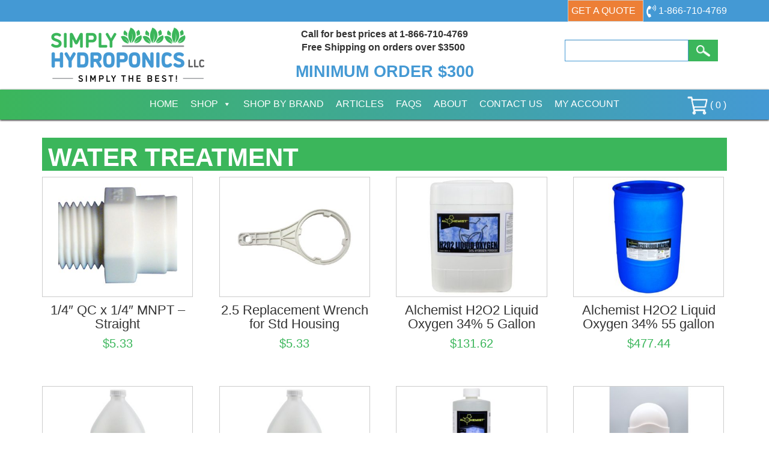

--- FILE ---
content_type: text/html; charset=UTF-8
request_url: https://www.simplyhydro.com/product-category/climate-control/water-treatment/
body_size: 16106
content:
<!DOCTYPE html>
<!--[if lt IE 8]>      <html class="no-js lt-ie9 lt-ie8" lang="en-US"> <![endif]-->
<!--[if IE 8]>         <html class="no-js lt-ie9 ie8" lang="en-US"> <![endif]-->
<!--[if IE 9]>         <html class="no-js ie9" lang="en-US"> <![endif]-->
<!--[if gt IE 9]><!--> <html class="no-js" lang="en-US" > <!--<![endif]-->
<head>
<meta charset="UTF-8">
<meta name="viewport" content="width=device-width, initial-scale=1, user-scalable=no">
<meta name="msvalidate.01" content="66159A66B867952DEB5648A30A719A06" />
<title>Water Treatment &#8211; Simply Hydroponics Product categories &#8211; Simply Hydroponics </title>	
<link rel="shortcut icon" href="https://www.simplyhydro.com/wp-content/themes/dei-simplyhydro/favicon.ico">
<link rel="apple-touch-icon-precomposed" href="https://www.simplyhydro.com/wp-content/themes/dei-simplyhydro/apple-touch-icon.png" /> 	
<meta name='robots' content='max-image-preview:large' />
	<style>img:is([sizes="auto" i], [sizes^="auto," i]) { contain-intrinsic-size: 3000px 1500px }</style>
	<link rel='dns-prefetch' href='//fonts.googleapis.com' />
<link rel='stylesheet' id='wc-authorize-net-cim-credit-card-checkout-block-css' href='https://www.simplyhydro.com/wp-content/plugins/woocommerce-gateway-authorize-net-cim/assets/css/blocks/wc-authorize-net-cim-checkout-block.css?ver=1769903208' type='text/css' media='all' />
<link rel='stylesheet' id='wc-authorize-net-cim-echeck-checkout-block-css' href='https://www.simplyhydro.com/wp-content/plugins/woocommerce-gateway-authorize-net-cim/assets/css/blocks/wc-authorize-net-cim-checkout-block.css?ver=1769903208' type='text/css' media='all' />
<link rel='stylesheet' id='wp-block-library-css' href='https://www.simplyhydro.com/wp-includes/css/dist/block-library/style.css?ver=90e8f89e2e435329a6ee06c7bb2bcd3d' type='text/css' media='all' />
<style id='classic-theme-styles-inline-css' type='text/css'>
/**
 * These rules are needed for backwards compatibility.
 * They should match the button element rules in the base theme.json file.
 */
.wp-block-button__link {
	color: #ffffff;
	background-color: #32373c;
	border-radius: 9999px; /* 100% causes an oval, but any explicit but really high value retains the pill shape. */

	/* This needs a low specificity so it won't override the rules from the button element if defined in theme.json. */
	box-shadow: none;
	text-decoration: none;

	/* The extra 2px are added to size solids the same as the outline versions.*/
	padding: calc(0.667em + 2px) calc(1.333em + 2px);

	font-size: 1.125em;
}

.wp-block-file__button {
	background: #32373c;
	color: #ffffff;
	text-decoration: none;
}

</style>
<style id='global-styles-inline-css' type='text/css'>
:root{--wp--preset--aspect-ratio--square: 1;--wp--preset--aspect-ratio--4-3: 4/3;--wp--preset--aspect-ratio--3-4: 3/4;--wp--preset--aspect-ratio--3-2: 3/2;--wp--preset--aspect-ratio--2-3: 2/3;--wp--preset--aspect-ratio--16-9: 16/9;--wp--preset--aspect-ratio--9-16: 9/16;--wp--preset--color--black: #000000;--wp--preset--color--cyan-bluish-gray: #abb8c3;--wp--preset--color--white: #ffffff;--wp--preset--color--pale-pink: #f78da7;--wp--preset--color--vivid-red: #cf2e2e;--wp--preset--color--luminous-vivid-orange: #ff6900;--wp--preset--color--luminous-vivid-amber: #fcb900;--wp--preset--color--light-green-cyan: #7bdcb5;--wp--preset--color--vivid-green-cyan: #00d084;--wp--preset--color--pale-cyan-blue: #8ed1fc;--wp--preset--color--vivid-cyan-blue: #0693e3;--wp--preset--color--vivid-purple: #9b51e0;--wp--preset--gradient--vivid-cyan-blue-to-vivid-purple: linear-gradient(135deg,rgba(6,147,227,1) 0%,rgb(155,81,224) 100%);--wp--preset--gradient--light-green-cyan-to-vivid-green-cyan: linear-gradient(135deg,rgb(122,220,180) 0%,rgb(0,208,130) 100%);--wp--preset--gradient--luminous-vivid-amber-to-luminous-vivid-orange: linear-gradient(135deg,rgba(252,185,0,1) 0%,rgba(255,105,0,1) 100%);--wp--preset--gradient--luminous-vivid-orange-to-vivid-red: linear-gradient(135deg,rgba(255,105,0,1) 0%,rgb(207,46,46) 100%);--wp--preset--gradient--very-light-gray-to-cyan-bluish-gray: linear-gradient(135deg,rgb(238,238,238) 0%,rgb(169,184,195) 100%);--wp--preset--gradient--cool-to-warm-spectrum: linear-gradient(135deg,rgb(74,234,220) 0%,rgb(151,120,209) 20%,rgb(207,42,186) 40%,rgb(238,44,130) 60%,rgb(251,105,98) 80%,rgb(254,248,76) 100%);--wp--preset--gradient--blush-light-purple: linear-gradient(135deg,rgb(255,206,236) 0%,rgb(152,150,240) 100%);--wp--preset--gradient--blush-bordeaux: linear-gradient(135deg,rgb(254,205,165) 0%,rgb(254,45,45) 50%,rgb(107,0,62) 100%);--wp--preset--gradient--luminous-dusk: linear-gradient(135deg,rgb(255,203,112) 0%,rgb(199,81,192) 50%,rgb(65,88,208) 100%);--wp--preset--gradient--pale-ocean: linear-gradient(135deg,rgb(255,245,203) 0%,rgb(182,227,212) 50%,rgb(51,167,181) 100%);--wp--preset--gradient--electric-grass: linear-gradient(135deg,rgb(202,248,128) 0%,rgb(113,206,126) 100%);--wp--preset--gradient--midnight: linear-gradient(135deg,rgb(2,3,129) 0%,rgb(40,116,252) 100%);--wp--preset--font-size--small: 13px;--wp--preset--font-size--medium: 20px;--wp--preset--font-size--large: 36px;--wp--preset--font-size--x-large: 42px;--wp--preset--spacing--20: 0.44rem;--wp--preset--spacing--30: 0.67rem;--wp--preset--spacing--40: 1rem;--wp--preset--spacing--50: 1.5rem;--wp--preset--spacing--60: 2.25rem;--wp--preset--spacing--70: 3.38rem;--wp--preset--spacing--80: 5.06rem;--wp--preset--shadow--natural: 6px 6px 9px rgba(0, 0, 0, 0.2);--wp--preset--shadow--deep: 12px 12px 50px rgba(0, 0, 0, 0.4);--wp--preset--shadow--sharp: 6px 6px 0px rgba(0, 0, 0, 0.2);--wp--preset--shadow--outlined: 6px 6px 0px -3px rgba(255, 255, 255, 1), 6px 6px rgba(0, 0, 0, 1);--wp--preset--shadow--crisp: 6px 6px 0px rgba(0, 0, 0, 1);}:where(.is-layout-flex){gap: 0.5em;}:where(.is-layout-grid){gap: 0.5em;}body .is-layout-flex{display: flex;}.is-layout-flex{flex-wrap: wrap;align-items: center;}.is-layout-flex > :is(*, div){margin: 0;}body .is-layout-grid{display: grid;}.is-layout-grid > :is(*, div){margin: 0;}:where(.wp-block-columns.is-layout-flex){gap: 2em;}:where(.wp-block-columns.is-layout-grid){gap: 2em;}:where(.wp-block-post-template.is-layout-flex){gap: 1.25em;}:where(.wp-block-post-template.is-layout-grid){gap: 1.25em;}.has-black-color{color: var(--wp--preset--color--black) !important;}.has-cyan-bluish-gray-color{color: var(--wp--preset--color--cyan-bluish-gray) !important;}.has-white-color{color: var(--wp--preset--color--white) !important;}.has-pale-pink-color{color: var(--wp--preset--color--pale-pink) !important;}.has-vivid-red-color{color: var(--wp--preset--color--vivid-red) !important;}.has-luminous-vivid-orange-color{color: var(--wp--preset--color--luminous-vivid-orange) !important;}.has-luminous-vivid-amber-color{color: var(--wp--preset--color--luminous-vivid-amber) !important;}.has-light-green-cyan-color{color: var(--wp--preset--color--light-green-cyan) !important;}.has-vivid-green-cyan-color{color: var(--wp--preset--color--vivid-green-cyan) !important;}.has-pale-cyan-blue-color{color: var(--wp--preset--color--pale-cyan-blue) !important;}.has-vivid-cyan-blue-color{color: var(--wp--preset--color--vivid-cyan-blue) !important;}.has-vivid-purple-color{color: var(--wp--preset--color--vivid-purple) !important;}.has-black-background-color{background-color: var(--wp--preset--color--black) !important;}.has-cyan-bluish-gray-background-color{background-color: var(--wp--preset--color--cyan-bluish-gray) !important;}.has-white-background-color{background-color: var(--wp--preset--color--white) !important;}.has-pale-pink-background-color{background-color: var(--wp--preset--color--pale-pink) !important;}.has-vivid-red-background-color{background-color: var(--wp--preset--color--vivid-red) !important;}.has-luminous-vivid-orange-background-color{background-color: var(--wp--preset--color--luminous-vivid-orange) !important;}.has-luminous-vivid-amber-background-color{background-color: var(--wp--preset--color--luminous-vivid-amber) !important;}.has-light-green-cyan-background-color{background-color: var(--wp--preset--color--light-green-cyan) !important;}.has-vivid-green-cyan-background-color{background-color: var(--wp--preset--color--vivid-green-cyan) !important;}.has-pale-cyan-blue-background-color{background-color: var(--wp--preset--color--pale-cyan-blue) !important;}.has-vivid-cyan-blue-background-color{background-color: var(--wp--preset--color--vivid-cyan-blue) !important;}.has-vivid-purple-background-color{background-color: var(--wp--preset--color--vivid-purple) !important;}.has-black-border-color{border-color: var(--wp--preset--color--black) !important;}.has-cyan-bluish-gray-border-color{border-color: var(--wp--preset--color--cyan-bluish-gray) !important;}.has-white-border-color{border-color: var(--wp--preset--color--white) !important;}.has-pale-pink-border-color{border-color: var(--wp--preset--color--pale-pink) !important;}.has-vivid-red-border-color{border-color: var(--wp--preset--color--vivid-red) !important;}.has-luminous-vivid-orange-border-color{border-color: var(--wp--preset--color--luminous-vivid-orange) !important;}.has-luminous-vivid-amber-border-color{border-color: var(--wp--preset--color--luminous-vivid-amber) !important;}.has-light-green-cyan-border-color{border-color: var(--wp--preset--color--light-green-cyan) !important;}.has-vivid-green-cyan-border-color{border-color: var(--wp--preset--color--vivid-green-cyan) !important;}.has-pale-cyan-blue-border-color{border-color: var(--wp--preset--color--pale-cyan-blue) !important;}.has-vivid-cyan-blue-border-color{border-color: var(--wp--preset--color--vivid-cyan-blue) !important;}.has-vivid-purple-border-color{border-color: var(--wp--preset--color--vivid-purple) !important;}.has-vivid-cyan-blue-to-vivid-purple-gradient-background{background: var(--wp--preset--gradient--vivid-cyan-blue-to-vivid-purple) !important;}.has-light-green-cyan-to-vivid-green-cyan-gradient-background{background: var(--wp--preset--gradient--light-green-cyan-to-vivid-green-cyan) !important;}.has-luminous-vivid-amber-to-luminous-vivid-orange-gradient-background{background: var(--wp--preset--gradient--luminous-vivid-amber-to-luminous-vivid-orange) !important;}.has-luminous-vivid-orange-to-vivid-red-gradient-background{background: var(--wp--preset--gradient--luminous-vivid-orange-to-vivid-red) !important;}.has-very-light-gray-to-cyan-bluish-gray-gradient-background{background: var(--wp--preset--gradient--very-light-gray-to-cyan-bluish-gray) !important;}.has-cool-to-warm-spectrum-gradient-background{background: var(--wp--preset--gradient--cool-to-warm-spectrum) !important;}.has-blush-light-purple-gradient-background{background: var(--wp--preset--gradient--blush-light-purple) !important;}.has-blush-bordeaux-gradient-background{background: var(--wp--preset--gradient--blush-bordeaux) !important;}.has-luminous-dusk-gradient-background{background: var(--wp--preset--gradient--luminous-dusk) !important;}.has-pale-ocean-gradient-background{background: var(--wp--preset--gradient--pale-ocean) !important;}.has-electric-grass-gradient-background{background: var(--wp--preset--gradient--electric-grass) !important;}.has-midnight-gradient-background{background: var(--wp--preset--gradient--midnight) !important;}.has-small-font-size{font-size: var(--wp--preset--font-size--small) !important;}.has-medium-font-size{font-size: var(--wp--preset--font-size--medium) !important;}.has-large-font-size{font-size: var(--wp--preset--font-size--large) !important;}.has-x-large-font-size{font-size: var(--wp--preset--font-size--x-large) !important;}
:where(.wp-block-post-template.is-layout-flex){gap: 1.25em;}:where(.wp-block-post-template.is-layout-grid){gap: 1.25em;}
:where(.wp-block-columns.is-layout-flex){gap: 2em;}:where(.wp-block-columns.is-layout-grid){gap: 2em;}
:root :where(.wp-block-pullquote){font-size: 1.5em;line-height: 1.6;}
</style>
<link rel='stylesheet' id='contact-form-7-css' href='https://www.simplyhydro.com/wp-content/plugins/contact-form-7/includes/css/styles.css?ver=6.0.6' type='text/css' media='all' />
<style id='contact-form-7-inline-css' type='text/css'>
.wpcf7 .wpcf7-recaptcha iframe {margin-bottom: 0;}.wpcf7 .wpcf7-recaptcha[data-align="center"] > div {margin: 0 auto;}.wpcf7 .wpcf7-recaptcha[data-align="right"] > div {margin: 0 0 0 auto;}
</style>
<link rel='stylesheet' id='hawthorne-api-integration-css' href='https://www.simplyhydro.com/wp-content/plugins/hawthorne-api-integration/public/css/hawthorne-api-integration-public.css?ver=1.0.0' type='text/css' media='all' />
<style id='woocommerce-inline-inline-css' type='text/css'>
.woocommerce form .form-row .required { visibility: visible; }
</style>
<link rel='stylesheet' id='megamenu-css' href='https://www.simplyhydro.com/wp-content/uploads/maxmegamenu/style.css?ver=87d63f' type='text/css' media='all' />
<link rel='stylesheet' id='dashicons-css' href='https://www.simplyhydro.com/wp-includes/css/dashicons.css?ver=90e8f89e2e435329a6ee06c7bb2bcd3d' type='text/css' media='all' />
<style id='dashicons-inline-css' type='text/css'>
[data-font="Dashicons"]:before {font-family: 'Dashicons' !important;content: attr(data-icon) !important;speak: none !important;font-weight: normal !important;font-variant: normal !important;text-transform: none !important;line-height: 1 !important;font-style: normal !important;-webkit-font-smoothing: antialiased !important;-moz-osx-font-smoothing: grayscale !important;}
</style>
<link rel='stylesheet' id='ywctm-frontend-css' href='https://www.simplyhydro.com/wp-content/plugins/yith-woocommerce-catalog-mode/assets/css/frontend.css?ver=2.46.0' type='text/css' media='all' />
<style id='ywctm-frontend-inline-css' type='text/css'>
.widget.woocommerce.widget_shopping_cart{display: none !important}
</style>
<link rel='stylesheet' id='brands-styles-css' href='https://www.simplyhydro.com/wp-content/plugins/woocommerce/assets/css/brands.css?ver=9.9.6' type='text/css' media='all' />
<link rel='stylesheet' id='main.min.css-css' href='https://www.simplyhydro.com/wp-content/themes/dei-simplyhydro/css/main.min.css?ver=1' type='text/css' media='all' />
<link rel='stylesheet' id='googlefonts.css-css' href='http://fonts.googleapis.com/css?family=Lato%7CRaleway%3A500%2C700&#038;ver=1' type='text/css' media='all' />
<link rel='stylesheet' id='stylesheet-css' href='https://www.simplyhydro.com/wp-content/themes/dei-simplyhydro/style.css?ver=1' type='text/css' media='all' />
<script type="text/javascript" src="https://www.simplyhydro.com/wp-includes/js/jquery/jquery.js?ver=3.7.1" id="jquery-core-js"></script>
<script type="text/javascript" src="https://www.simplyhydro.com/wp-includes/js/jquery/jquery-migrate.js?ver=3.4.1" id="jquery-migrate-js"></script>
<script type="text/javascript" src="https://www.simplyhydro.com/wp-content/plugins/hawthorne-api-integration/public/js/hawthorne-api-integration-public.js?ver=1.0.0" id="hawthorne-api-integration-js"></script>
<script type="text/javascript" src="https://www.simplyhydro.com/wp-content/plugins/woocommerce/assets/js/jquery-blockui/jquery.blockUI.js?ver=2.7.0-wc.9.9.6" id="jquery-blockui-js" defer="defer" data-wp-strategy="defer"></script>
<script type="text/javascript" id="wc-add-to-cart-js-extra">
/* <![CDATA[ */
var wc_add_to_cart_params = {"ajax_url":"\/wp-admin\/admin-ajax.php","wc_ajax_url":"\/?wc-ajax=%%endpoint%%","i18n_view_cart":"View cart","cart_url":"https:\/\/www.simplyhydro.com\/cart\/","is_cart":"","cart_redirect_after_add":"yes"};
/* ]]> */
</script>
<script type="text/javascript" src="https://www.simplyhydro.com/wp-content/plugins/woocommerce/assets/js/frontend/add-to-cart.js?ver=9.9.6" id="wc-add-to-cart-js" defer="defer" data-wp-strategy="defer"></script>
<script type="text/javascript" src="https://www.simplyhydro.com/wp-content/plugins/woocommerce/assets/js/js-cookie/js.cookie.js?ver=2.1.4-wc.9.9.6" id="js-cookie-js" defer="defer" data-wp-strategy="defer"></script>
<script type="text/javascript" id="woocommerce-js-extra">
/* <![CDATA[ */
var woocommerce_params = {"ajax_url":"\/wp-admin\/admin-ajax.php","wc_ajax_url":"\/?wc-ajax=%%endpoint%%","i18n_password_show":"Show password","i18n_password_hide":"Hide password"};
/* ]]> */
</script>
<script type="text/javascript" src="https://www.simplyhydro.com/wp-content/plugins/woocommerce/assets/js/frontend/woocommerce.js?ver=9.9.6" id="woocommerce-js" defer="defer" data-wp-strategy="defer"></script>
<script type="text/javascript" src="https://www.simplyhydro.com/wp-content/themes/dei-simplyhydro/js/vendor/modernizr-2.8.3-respond-1.4.2.min.js?ver=2.8.3&#039; async=&#039;async" id="modernizr-js-js"></script>
<script type="text/javascript" id="enhanced-ecommerce-google-analytics-js-extra">
/* <![CDATA[ */
var ConvAioGlobal = {"nonce":"9c5e21f9a0"};
/* ]]> */
</script>
<script data-cfasync="false" data-no-optimize="1" data-pagespeed-no-defer type="text/javascript" src="https://www.simplyhydro.com/wp-content/plugins/enhanced-e-commerce-for-woocommerce-store/public/js/con-gtm-google-analytics.js?ver=7.2.6" id="enhanced-ecommerce-google-analytics-js"></script>
<script data-cfasync="false" data-no-optimize="1" data-pagespeed-no-defer type="text/javascript" id="enhanced-ecommerce-google-analytics-js-after">
/* <![CDATA[ */
tvc_smd={"tvc_wcv":"9.9.6","tvc_wpv":"6.8.3","tvc_eev":"7.2.6","tvc_cnf":{"t_cg":"","t_ec":"0","t_ee":"on","t_df":"","t_gUser":"1","t_UAen":"on","t_thr":"6","t_IPA":"1","t_PrivacyPolicy":"1"},"tvc_sub_data":{"sub_id":"35486","cu_id":"29276","pl_id":"1","ga_tra_option":"GA4","ga_property_id":"","ga_measurement_id":"G-ZGXBXSBE6L","ga_ads_id":"","ga_gmc_id":"","ga_gmc_id_p":"0","op_gtag_js":"1","op_en_e_t":"1","op_rm_t_t":"1","op_dy_rm_t_t":"1","op_li_ga_wi_ads":"0","gmc_is_product_sync":"0","gmc_is_site_verified":"0","gmc_is_domain_claim":"0","gmc_product_count":"0","fb_pixel_id":"","tracking_method":"gtm","user_gtm_id":"conversios-gtm"}};
/* ]]> */
</script>
<link rel="https://api.w.org/" href="https://www.simplyhydro.com/wp-json/" /><link rel="alternate" title="JSON" type="application/json" href="https://www.simplyhydro.com/wp-json/wp/v2/product_cat/1736" />
<!-- This website runs the Product Feed PRO for WooCommerce by AdTribes.io plugin - version woocommercesea_option_installed_version -->
	<noscript><style>.woocommerce-product-gallery{ opacity: 1 !important; }</style></noscript>
	    <script data-cfasync="false" data-no-optimize="1" data-pagespeed-no-defer>
      var tvc_lc = 'USD';
    </script>
    <script data-cfasync="false" data-no-optimize="1" data-pagespeed-no-defer>
      var tvc_lc = 'USD';
    </script>
<script data-cfasync="false" data-pagespeed-no-defer type="text/javascript">
      window.dataLayer = window.dataLayer || [];
      dataLayer.push({"event":"begin_datalayer","cov_ga4_measurment_id":"G-ZGXBXSBE6L","cov_remarketing":"1","conv_track_email":"1","conv_track_phone":"1","conv_track_address":"1","conv_track_page_scroll":"1","conv_track_file_download":"1","conv_track_author":"1","conv_track_signup":"1","conv_track_signin":"1"});
    </script>    <!-- Google Tag Manager by Conversios-->
    <script>
      (function(w, d, s, l, i) {
        w[l] = w[l] || [];
        w[l].push({
          'gtm.start': new Date().getTime(),
          event: 'gtm.js'
        });
        var f = d.getElementsByTagName(s)[0],
          j = d.createElement(s),
          dl = l != 'dataLayer' ? '&l=' + l : '';
        j.async = true;
        j.src =
          'https://www.googletagmanager.com/gtm.js?id=' + i + dl;
        f.parentNode.insertBefore(j, f);
      })(window, document, 'script', 'dataLayer', 'GTM-NGTQ2D2P');
    </script>
    <!-- End Google Tag Manager -->
    <!-- Google Tag Manager (noscript) -->
    <noscript><iframe src="https://www.googletagmanager.com/ns.html?id=GTM-NGTQ2D2P" height="0" width="0" style="display:none;visibility:hidden"></iframe></noscript>
    <!-- End Google Tag Manager (noscript) -->
      <script>
      (window.gaDevIds = window.gaDevIds || []).push('5CDcaG');
    </script>
      <script data-cfasync="false" data-no-optimize="1" data-pagespeed-no-defer>
      var tvc_lc = 'USD';
    </script>
    <script data-cfasync="false" data-no-optimize="1" data-pagespeed-no-defer>
      var tvc_lc = 'USD';
    </script>
<style type="text/css">/** Mega Menu CSS: fs **/</style>


<!-- Global site tag (gtag.js) - Google Analytics -->
<script async src="https://www.googletagmanager.com/gtag/js?id=UA-229123-28"></script>
<script>
  window.dataLayer = window.dataLayer || [];
  function gtag(){dataLayer.push(arguments);}
  gtag('js', new Date());
 
  gtag('config', 'UA-229123-28');
</script>

 <script type="text/javascript">
    (function(c,l,a,r,i,t,y){
        c[a]=c[a]||function(){(c[a].q=c[a].q||[]).push(arguments)};
        t=l.createElement(r);t.async=1;t.src="https://www.clarity.ms/tag/"+i;
        y=l.getElementsByTagName(r)[0];y.parentNode.insertBefore(t,y);
    })(window, document, "clarity", "script", "hof33lgq6l");
</script> 

<!-- Google tag (gtag.js) -->
 <script async src="https://www.googletagmanager.com/gtag/js?id=G-ZGXBXSBE6L"></script>
 <script> window.dataLayer = window.dataLayer || []; function gtag(){dataLayer.push(arguments);} gtag('js', new Date()); gtag('config', 'G-ZGXBXSBE6L'); </script>
 

<script>(function(w,d,t,r,u){var f,n,i;w[u]=w[u]||[],f=function(){var o={ti:"149012835"};o.q=w[u],w[u]=new UET(o),w[u].push("pageLoad")},n=d.createElement(t),n.src=r,n.async=1,n.onload=n.onreadystatechange=function(){var s=this.readyState;s&&s!=="loaded"&&s!=="complete"||(f(),n.onload=n.onreadystatechange=null)},i=d.getElementsByTagName(t)[0],i.parentNode.insertBefore(n,i)})(window,document,"script","//bat.bing.com/bat.js","uetq");</script>


<!-- tracks thank you pages for google analytics -->
<script>
document.addEventListener( 'wpcf7mailsent', function( event ) {
    ga('send', 'event', 'Contact Form', 'submit');
}, false );
</script>

<script>
document.addEventListener( 'wpcf7mailsent', function( event ) {
    location = '/thank-you';
}, false );
</script>

<!-- end google analytics tracking -->

</head>
<body class="archive tax-product_cat term-water-treatment term-1736 wp-custom-logo wp-theme-dei-simplyhydro flex-column screen-height theme-dei-simplyhydro woocommerce woocommerce-page woocommerce-no-js mega-menu-primary">
<!--[if lt IE 9]>
<p class="chromeframe">You are using an <strong>outdated</strong> browser. Please <a href="http://browsehappy.com/">upgrade your browser</a> or <a href="http://www.google.com/chromeframe/?redirect=true">activate Google Chrome Frame</a> to improve your experience.</p>
<![endif]-->
<header id="site-header">
<div class="sticky-nav">
	<!-- <section class="bg-green text-center">
	<div class="container">
		<div class="row">
			<div class="col-sm-12">
				<h3>HOLIDAY SALE</h3>
				<p>Receive <b>5% OFF ALL PRODUCTS (Slide Benches excluded)</b>. Use coupon code: <b>SIMPLYHOLIDAY</b> at checkout. Valid through <b>12/23/22 - 1/02/23</b></p>
			</div>
		</div>
	</div>
</section> -->

<section id="top-nav" class="bg-blue">
	<div class="container">
		<div class="top-inner">
		<p>
			<a class="btn btn-default" href="https://www.simplyhydro.com/get-a-quote/">Get a Quote</a>
		</p>
			<p>
				<a href="tel:1-866-710-4769">
					<img src="https://www.simplyhydro.com/wp-content/themes/dei-simplyhydro/img/phone-icon.png" alt="phone icon">
					<span class="hidden-xs">1-866-710-4769</span>
				</a>
			</p>
			<div class="search-form-hover visible-xs">
				<img src="https://www.simplyhydro.com/wp-content/themes/dei-simplyhydro/img/search-icon.png" alt="">
				<div class="hover-search hidden">
					<form method="get" id="searchform" action="https://www.simplyhydro.com/" class="form-inline">
	<div class="form-group">
    <label class="sr-only" for="exampleInputAmount"  for="s">Search:</label>
 		<div class="input-group">
			<input type="text" class="form-control blue-border"  value="" placeholder="" name="s" id="s" />
		</div>
		
		<button type="submit" id="searchsubmit" class="btn btn-secondary"><img src="https://www.simplyhydro.com/wp-content/themes/dei-simplyhydro/img/search-icon.png" alt=""></button>
  </div>
</form>				</div>
			</div>
		</div>
	</div>
</section>




	
	<section id="logo-area" class="text-center">
	<div class="container">
		<div class="col-sm-3">
			<a href="https://www.simplyhydro.com/" class="navbar-logo" rel="home" itemprop="url">
			<img width="255" height="90" src="https://www.simplyhydro.com/wp-content/uploads/logo.png" class="logo" alt="" itemprop="logo" decoding="async" />			</a>
		</div>
		<div class="col-sm-6 text-center">
			<div id="banner">
	<p style="text-align: center;"><strong>Call for best prices at 1-866-710-4769<br />
Free Shipping on orders over $3500 </strong></p>
<h3 style="text-align: center;"><a href="https://www.simplyhydro.com/shipping-returns/"><strong>MINIMUM ORDER $300</strong></a></h3>
</div>		</div>
		<div class="col-sm-3 hidden-xs">
			<form method="get" id="searchform" action="https://www.simplyhydro.com/" class="form-inline">
	<div class="form-group">
    <label class="sr-only" for="exampleInputAmount"  for="s">Search:</label>
 		<div class="input-group">
			<input type="text" class="form-control blue-border"  value="" placeholder="" name="s" id="s" />
		</div>
		
		<button type="submit" id="searchsubmit" class="btn btn-secondary"><img src="https://www.simplyhydro.com/wp-content/themes/dei-simplyhydro/img/search-icon.png" alt=""></button>
  </div>
</form>		</div>
	</div>
</section>	
	<section id="navbar">
  <div class="container">
  	<nav class="navbar">
      <div class="navbar-header">
        <button type="button" class="navbar-toggle" data-toggle="collapse" data-target=".navbar-collapse">
          <span class="icon-bar"></span>
          <span class="icon-bar"></span>
          <span class="icon-bar"></span>
        </button>
      </div>
      <div class="navbar-collapse collapse">
        <div id="mega-menu-wrap-primary" class="mega-menu-wrap"><div class="mega-menu-toggle"><div class="mega-toggle-blocks-left"></div><div class="mega-toggle-blocks-center"></div><div class="mega-toggle-blocks-right"><div class='mega-toggle-block mega-menu-toggle-block mega-toggle-block-1' id='mega-toggle-block-1' tabindex='0'><span class='mega-toggle-label' role='button' aria-expanded='false'><span class='mega-toggle-label-closed'>MENU</span><span class='mega-toggle-label-open'>MENU</span></span></div></div></div><ul id="mega-menu-primary" class="mega-menu max-mega-menu mega-menu-horizontal mega-no-js" data-event="click" data-effect="fade_up" data-effect-speed="200" data-effect-mobile="disabled" data-effect-speed-mobile="0" data-mobile-force-width="false" data-second-click="go" data-document-click="collapse" data-vertical-behaviour="standard" data-breakpoint="768" data-unbind="true" data-mobile-state="collapse_all" data-mobile-direction="vertical" data-hover-intent-timeout="300" data-hover-intent-interval="100"><li class="mega-menu-item mega-menu-item-type-post_type mega-menu-item-object-page mega-menu-item-home mega-align-bottom-left mega-menu-flyout mega-menu-item-19" id="mega-menu-item-19"><a class="mega-menu-link" href="https://www.simplyhydro.com/" tabindex="0">Home</a></li><li class="mega-menu-item mega-menu-item-type-custom mega-menu-item-object-custom mega-current-menu-ancestor mega-menu-item-has-children mega-menu-megamenu mega-menu-grid mega-align-bottom-left mega-menu-grid mega-menu-item-23054" id="mega-menu-item-23054"><a class="mega-menu-link" href="#" aria-expanded="false" tabindex="0">Shop<span class="mega-indicator" aria-hidden="true"></span></a>
<ul class="mega-sub-menu" role='presentation'>
<li class="mega-menu-row" id="mega-menu-23054-0">
	<ul class="mega-sub-menu" style='--columns:12' role='presentation'>
<li class="mega-menu-column mega-menu-columns-3-of-12" style="--columns:12; --span:3" id="mega-menu-23054-0-0">
		<ul class="mega-sub-menu">
<li class="mega-menu-item mega-menu-item-type-taxonomy mega-menu-item-object-product_cat mega-menu-item-has-children mega-menu-item-23151" id="mega-menu-item-23151"><a class="mega-menu-link" href="https://www.simplyhydro.com/product-category/grow-tents/">Grow Tents<span class="mega-indicator" aria-hidden="true"></span></a>
			<ul class="mega-sub-menu">
<li class="mega-menu-item mega-menu-item-type-taxonomy mega-menu-item-object-product_cat mega-menu-item-23152" id="mega-menu-item-23152"><a class="mega-menu-link" href="https://www.simplyhydro.com/product-category/grow-tents/tents-indoor-greenhouses/">Tents / Indoor Greenhouses</a></li>			</ul>
</li><li class="mega-menu-item mega-menu-item-type-taxonomy mega-menu-item-object-product_cat mega-menu-item-24614" id="mega-menu-item-24614"><a class="mega-menu-link" href="https://www.simplyhydro.com/product-category/grow-closets/">Grow Closets</a></li><li class="mega-menu-item mega-menu-item-type-taxonomy mega-menu-item-object-product_cat mega-menu-item-has-children mega-menu-item-23157" id="mega-menu-item-23157"><a class="mega-menu-link" href="https://www.simplyhydro.com/product-category/lights/">Lights<span class="mega-indicator" aria-hidden="true"></span></a>
			<ul class="mega-sub-menu">
<li class="mega-menu-item mega-menu-item-type-taxonomy mega-menu-item-object-product_cat mega-menu-item-23158" id="mega-menu-item-23158"><a class="mega-menu-link" href="https://www.simplyhydro.com/product-category/lights/commercial-lighting-fixtures/">Commercial Lighting Fixtures</a></li><li class="mega-menu-item mega-menu-item-type-taxonomy mega-menu-item-object-product_cat mega-menu-item-23155" id="mega-menu-item-23155"><a class="mega-menu-link" href="https://www.simplyhydro.com/product-category/lights/complete-systems/">Complete Systems</a></li><li class="mega-menu-item mega-menu-item-type-taxonomy mega-menu-item-object-product_cat mega-menu-item-23159" id="mega-menu-item-23159"><a class="mega-menu-link" href="https://www.simplyhydro.com/product-category/lights/fluorescent-lighting/">Fluorescent Lighting</a></li><li class="mega-menu-item mega-menu-item-type-taxonomy mega-menu-item-object-product_cat mega-menu-item-23160" id="mega-menu-item-23160"><a class="mega-menu-link" href="https://www.simplyhydro.com/product-category/lights/gavita/">Gavita</a></li><li class="mega-menu-item mega-menu-item-type-taxonomy mega-menu-item-object-product_cat mega-menu-item-23161" id="mega-menu-item-23161"><a class="mega-menu-link" href="https://www.simplyhydro.com/product-category/lights/lamps/">Lamps</a></li><li class="mega-menu-item mega-menu-item-type-taxonomy mega-menu-item-object-product_cat mega-menu-item-23162" id="mega-menu-item-23162"><a class="mega-menu-link" href="https://www.simplyhydro.com/product-category/lights/lec-cmh-lighting/">LEC/CMH Lighting</a></li><li class="mega-menu-item mega-menu-item-type-taxonomy mega-menu-item-object-product_cat mega-menu-item-23163" id="mega-menu-item-23163"><a class="mega-menu-link" href="https://www.simplyhydro.com/product-category/lights/led/">LED</a></li><li class="mega-menu-item mega-menu-item-type-taxonomy mega-menu-item-object-product_cat mega-menu-item-23164" id="mega-menu-item-23164"><a class="mega-menu-link" href="https://www.simplyhydro.com/product-category/lights/light-movers-hangers/">Light Movers Hangers</a></li><li class="mega-menu-item mega-menu-item-type-taxonomy mega-menu-item-object-product_cat mega-menu-item-23165" id="mega-menu-item-23165"><a class="mega-menu-link" href="https://www.simplyhydro.com/product-category/lights/lighting-electrical-components/">Lighting &amp; Electrical Components</a></li><li class="mega-menu-item mega-menu-item-type-taxonomy mega-menu-item-object-product_cat mega-menu-item-23166" id="mega-menu-item-23166"><a class="mega-menu-link" href="https://www.simplyhydro.com/product-category/lights/sun-system-de-reflectors/">Sun System DE Reflectors</a></li><li class="mega-menu-item mega-menu-item-type-taxonomy mega-menu-item-object-product_cat mega-menu-item-23167" id="mega-menu-item-23167"><a class="mega-menu-link" href="https://www.simplyhydro.com/product-category/lights/sun-system-electronic-ballasts/">Sun System Electronic Ballasts</a></li><li class="mega-menu-item mega-menu-item-type-taxonomy mega-menu-item-object-product_cat mega-menu-item-23168" id="mega-menu-item-23168"><a class="mega-menu-link" href="https://www.simplyhydro.com/product-category/lights/sun-system-magnetic-ballasts/">Sun System Magnetic Ballasts</a></li><li class="mega-menu-item mega-menu-item-type-taxonomy mega-menu-item-object-product_cat mega-menu-item-23169" id="mega-menu-item-23169"><a class="mega-menu-link" href="https://www.simplyhydro.com/product-category/lights/sun-system-se-reflectors/">Sun System SE Reflectors</a></li>			</ul>
</li>		</ul>
</li><li class="mega-menu-column mega-menu-columns-3-of-12" style="--columns:12; --span:3" id="mega-menu-23054-0-1">
		<ul class="mega-sub-menu">
<li class="mega-menu-item mega-menu-item-type-taxonomy mega-menu-item-object-product_cat mega-menu-item-has-children mega-menu-item-23153" id="mega-menu-item-23153"><a class="mega-menu-link" href="https://www.simplyhydro.com/product-category/hydroponic-systems/">Hydroponic Systems<span class="mega-indicator" aria-hidden="true"></span></a>
			<ul class="mega-sub-menu">
<li class="mega-menu-item mega-menu-item-type-taxonomy mega-menu-item-object-product_cat mega-menu-item-23154" id="mega-menu-item-23154"><a class="mega-menu-link" href="https://www.simplyhydro.com/product-category/hydroponic-systems/complete-hydroponic-systems/">Complete Hydroponic Systems</a></li><li class="mega-menu-item mega-menu-item-type-taxonomy mega-menu-item-object-product_cat mega-menu-item-23156" id="mega-menu-item-23156"><a class="mega-menu-link" href="https://www.simplyhydro.com/product-category/hydroponic-systems/hydroponic-accessories/">Hydroponic Accessories</a></li>			</ul>
</li><li class="mega-menu-item mega-menu-item-type-taxonomy mega-menu-item-object-product_cat mega-current-product_cat-ancestor mega-current-menu-ancestor mega-current-menu-parent mega-current-product_cat-parent mega-menu-item-has-children mega-menu-item-23145" id="mega-menu-item-23145"><a class="mega-menu-link" href="https://www.simplyhydro.com/product-category/climate-control/">Climate Control<span class="mega-indicator" aria-hidden="true"></span></a>
			<ul class="mega-sub-menu">
<li class="mega-menu-item mega-menu-item-type-taxonomy mega-menu-item-object-product_cat mega-menu-item-23146" id="mega-menu-item-23146"><a class="mega-menu-link" href="https://www.simplyhydro.com/product-category/climate-control/ac-dehumidification-humidification/">AC / Dehumidification / Humidification</a></li><li class="mega-menu-item mega-menu-item-type-taxonomy mega-menu-item-object-product_cat mega-menu-item-23147" id="mega-menu-item-23147"><a class="mega-menu-link" href="https://www.simplyhydro.com/product-category/climate-control/air-purification/">Air Purification</a></li><li class="mega-menu-item mega-menu-item-type-taxonomy mega-menu-item-object-product_cat mega-menu-item-62417" id="mega-menu-item-62417"><a class="mega-menu-link" href="https://www.simplyhydro.com/product-category/climate-control/ceiling/">Ceiling</a></li><li class="mega-menu-item mega-menu-item-type-taxonomy mega-menu-item-object-product_cat mega-menu-item-23148" id="mega-menu-item-23148"><a class="mega-menu-link" href="https://www.simplyhydro.com/product-category/climate-control/chillers/">Chillers</a></li><li class="mega-menu-item mega-menu-item-type-taxonomy mega-menu-item-object-product_cat mega-menu-item-23149" id="mega-menu-item-23149"><a class="mega-menu-link" href="https://www.simplyhydro.com/product-category/climate-control/environmental-controllers/">Environmental Controllers</a></li><li class="mega-menu-item mega-menu-item-type-taxonomy mega-menu-item-object-product_cat mega-menu-item-23150" id="mega-menu-item-23150"><a class="mega-menu-link" href="https://www.simplyhydro.com/product-category/climate-control/heaters-purification/">Heaters &amp; Purification</a></li><li class="mega-menu-item mega-menu-item-type-taxonomy mega-menu-item-object-product_cat mega-menu-item-23183" id="mega-menu-item-23183"><a class="mega-menu-link" href="https://www.simplyhydro.com/product-category/climate-control/ventilation/">Ventilation</a></li><li class="mega-menu-item mega-menu-item-type-taxonomy mega-menu-item-object-product_cat mega-menu-item-23184" id="mega-menu-item-23184"><a class="mega-menu-link" href="https://www.simplyhydro.com/product-category/climate-control/water-aeration/">Water Aeration</a></li><li class="mega-menu-item mega-menu-item-type-taxonomy mega-menu-item-object-product_cat mega-menu-item-23185" id="mega-menu-item-23185"><a class="mega-menu-link" href="https://www.simplyhydro.com/product-category/climate-control/water-pumps-irrigation-supplies/">Water Pumps &amp; Irrigation Supplies</a></li><li class="mega-menu-item mega-menu-item-type-taxonomy mega-menu-item-object-product_cat mega-current-menu-item mega-menu-item-23186" id="mega-menu-item-23186"><a class="mega-menu-link" href="https://www.simplyhydro.com/product-category/climate-control/water-treatment/" aria-current="page">Water Treatment</a></li>			</ul>
</li><li class="mega-menu-item mega-menu-item-type-taxonomy mega-menu-item-object-product_cat mega-menu-item-has-children mega-menu-item-58336" id="mega-menu-item-58336"><a class="mega-menu-link" href="https://www.simplyhydro.com/product-category/harvest-solutions-2/">Harvest Solutions<span class="mega-indicator" aria-hidden="true"></span></a>
			<ul class="mega-sub-menu">
<li class="mega-menu-item mega-menu-item-type-taxonomy mega-menu-item-object-product_cat mega-menu-item-58337" id="mega-menu-item-58337"><a class="mega-menu-link" href="https://www.simplyhydro.com/product-category/harvest-solutions-2/trimmers-trichome-extractors-buckers/">Trimmers/Trichome extractors/Buckers</a></li><li class="mega-menu-item mega-menu-item-type-taxonomy mega-menu-item-object-product_cat mega-menu-item-58338" id="mega-menu-item-58338"><a class="mega-menu-link" href="https://www.simplyhydro.com/product-category/harvest-solutions-2/freeze-dryers/">Freeze Dryers</a></li><li class="mega-menu-item mega-menu-item-type-taxonomy mega-menu-item-object-product_cat mega-menu-item-58341" id="mega-menu-item-58341"><a class="mega-menu-link" href="https://www.simplyhydro.com/product-category/harvest-solutions-2/pre-roll-machines/">Pre-Roll Machines</a></li><li class="mega-menu-item mega-menu-item-type-taxonomy mega-menu-item-object-product_cat mega-menu-item-58340" id="mega-menu-item-58340"><a class="mega-menu-link" href="https://www.simplyhydro.com/product-category/harvest-solutions-2/trimming-shears/">Trimming Shears</a></li><li class="mega-menu-item mega-menu-item-type-taxonomy mega-menu-item-object-product_cat mega-menu-item-58339" id="mega-menu-item-58339"><a class="mega-menu-link" href="https://www.simplyhydro.com/product-category/harvest-solutions-2/drying-racks-trim-bins/">Drying Racks/Trim Bins</a></li>			</ul>
</li>		</ul>
</li><li class="mega-menu-column mega-menu-columns-3-of-12" style="--columns:12; --span:3" id="mega-menu-23054-0-2">
		<ul class="mega-sub-menu">
<li class="mega-menu-item mega-menu-item-type-taxonomy mega-menu-item-object-product_cat mega-menu-item-has-children mega-menu-item-23170" id="mega-menu-item-23170"><a class="mega-menu-link" href="https://www.simplyhydro.com/product-category/nutrients/">Nutrients<span class="mega-indicator" aria-hidden="true"></span></a>
			<ul class="mega-sub-menu">
<li class="mega-menu-item mega-menu-item-type-taxonomy mega-menu-item-object-product_cat mega-menu-item-23171" id="mega-menu-item-23171"><a class="mega-menu-link" href="https://www.simplyhydro.com/product-category/nutrients/cloning-seed-starting/">Cloning &amp; Seed Starting</a></li><li class="mega-menu-item mega-menu-item-type-taxonomy mega-menu-item-object-product_cat mega-menu-item-23172" id="mega-menu-item-23172"><a class="mega-menu-link" href="https://www.simplyhydro.com/product-category/nutrients/composts/">Composts</a></li><li class="mega-menu-item mega-menu-item-type-taxonomy mega-menu-item-object-product_cat mega-menu-item-23173" id="mega-menu-item-23173"><a class="mega-menu-link" href="https://www.simplyhydro.com/product-category/nutrients/leaf-shines-and-washes/">Leaf Shines and Washes</a></li><li class="mega-menu-item mega-menu-item-type-taxonomy mega-menu-item-object-product_cat mega-menu-item-23174" id="mega-menu-item-23174"><a class="mega-menu-link" href="https://www.simplyhydro.com/product-category/nutrients/nutrients-and-supplements/">Nutrients and Supplements</a></li><li class="mega-menu-item mega-menu-item-type-taxonomy mega-menu-item-object-product_cat mega-menu-item-23175" id="mega-menu-item-23175"><a class="mega-menu-link" href="https://www.simplyhydro.com/product-category/nutrients/pest-and-disease-control/">Pest and Disease Control</a></li><li class="mega-menu-item mega-menu-item-type-taxonomy mega-menu-item-object-product_cat mega-menu-item-23176" id="mega-menu-item-23176"><a class="mega-menu-link" href="https://www.simplyhydro.com/product-category/nutrients/ph-ec-tds-meters-and-solutions/">PH/EC/TDS Meters and Solutions</a></li>			</ul>
</li><li class="mega-menu-item mega-menu-item-type-taxonomy mega-menu-item-object-product_cat mega-menu-item-has-children mega-menu-item-23177" id="mega-menu-item-23177"><a class="mega-menu-link" href="https://www.simplyhydro.com/product-category/soil-media-containers/">Soil/Media/Containers<span class="mega-indicator" aria-hidden="true"></span></a>
			<ul class="mega-sub-menu">
<li class="mega-menu-item mega-menu-item-type-taxonomy mega-menu-item-object-product_cat mega-menu-item-65756" id="mega-menu-item-65756"><a class="mega-menu-link" href="https://www.simplyhydro.com/product-category/soil-media-containers/growing-media-soil-media-containers/">Growing Media</a></li><li class="mega-menu-item mega-menu-item-type-taxonomy mega-menu-item-object-product_cat mega-menu-item-23178" id="mega-menu-item-23178"><a class="mega-menu-link" href="https://www.simplyhydro.com/product-category/soil-media-containers/grow-system-trays-reservoirs/">Grow System/ Trays/ Reservoirs</a></li><li class="mega-menu-item mega-menu-item-type-taxonomy mega-menu-item-object-product_cat mega-menu-item-23179" id="mega-menu-item-23179"><a class="mega-menu-link" href="https://www.simplyhydro.com/product-category/soil-media-containers/plant-support/">Plant Support</a></li><li class="mega-menu-item mega-menu-item-type-taxonomy mega-menu-item-object-product_cat mega-menu-item-23180" id="mega-menu-item-23180"><a class="mega-menu-link" href="https://www.simplyhydro.com/product-category/soil-media-containers/pots-and-containers/">Pots and Containers</a></li><li class="mega-menu-item mega-menu-item-type-taxonomy mega-menu-item-object-product_cat mega-menu-item-65774" id="mega-menu-item-65774"><a class="mega-menu-link" href="https://www.simplyhydro.com/product-category/soil-media-containers/slide-benches/">Slide Benches</a></li>			</ul>
</li><li class="mega-menu-item mega-menu-item-type-custom mega-menu-item-object-custom mega-menu-item-has-children mega-menu-item-35103" id="mega-menu-item-35103"><a class="mega-menu-link" href="#">Bulk Order<span class="mega-indicator" aria-hidden="true"></span></a>
			<ul class="mega-sub-menu">
<li class="mega-menu-item mega-menu-item-type-post_type mega-menu-item-object-page mega-menu-item-35104" id="mega-menu-item-35104"><a class="mega-menu-link" href="https://www.simplyhydro.com/bulk-isopropyl-alcohol/">Bulk Isopropyl Alcohol</a></li>			</ul>
</li>		</ul>
</li><li class="mega-menu-column mega-menu-columns-3-of-12" style="--columns:12; --span:3" id="mega-menu-23054-0-3">
		<ul class="mega-sub-menu">
<li class="mega-menu-item mega-menu-item-type-taxonomy mega-menu-item-object-product_cat mega-menu-item-has-children mega-menu-item-23055" id="mega-menu-item-23055"><a class="mega-menu-link" href="https://www.simplyhydro.com/product-category/accessories/">Accessories<span class="mega-indicator" aria-hidden="true"></span></a>
			<ul class="mega-sub-menu">
<li class="mega-menu-item mega-menu-item-type-taxonomy mega-menu-item-object-product_cat mega-menu-item-23132" id="mega-menu-item-23132"><a class="mega-menu-link" href="https://www.simplyhydro.com/product-category/accessories/books/">Books</a></li><li class="mega-menu-item mega-menu-item-type-taxonomy mega-menu-item-object-product_cat mega-menu-item-23133" id="mega-menu-item-23133"><a class="mega-menu-link" href="https://www.simplyhydro.com/product-category/accessories/extension/">Extension</a></li><li class="mega-menu-item mega-menu-item-type-taxonomy mega-menu-item-object-product_cat mega-menu-item-23134" id="mega-menu-item-23134"><a class="mega-menu-link" href="https://www.simplyhydro.com/product-category/accessories/food-water-storage/">Food &amp; Water Storage</a></li><li class="mega-menu-item mega-menu-item-type-taxonomy mega-menu-item-object-product_cat mega-menu-item-23135" id="mega-menu-item-23135"><a class="mega-menu-link" href="https://www.simplyhydro.com/product-category/accessories/garden-hygiene-and-safety/">Garden Hygiene and Safety</a></li><li class="mega-menu-item mega-menu-item-type-taxonomy mega-menu-item-object-product_cat mega-menu-item-23136" id="mega-menu-item-23136"><a class="mega-menu-link" href="https://www.simplyhydro.com/product-category/accessories/growing-accessories/">Growing Accessories</a></li><li class="mega-menu-item mega-menu-item-type-taxonomy mega-menu-item-object-product_cat mega-menu-item-23138" id="mega-menu-item-23138"><a class="mega-menu-link" href="https://www.simplyhydro.com/product-category/accessories/hand-tools/">Hand Tools</a></li><li class="mega-menu-item mega-menu-item-type-taxonomy mega-menu-item-object-product_cat mega-menu-item-23140" id="mega-menu-item-23140"><a class="mega-menu-link" href="https://www.simplyhydro.com/product-category/accessories/liquid-weight-measuring/">Liquid &amp; Weight Measuring</a></li><li class="mega-menu-item mega-menu-item-type-taxonomy mega-menu-item-object-product_cat mega-menu-item-23141" id="mega-menu-item-23141"><a class="mega-menu-link" href="https://www.simplyhydro.com/product-category/accessories/marketing-support/">Marketing Support</a></li><li class="mega-menu-item mega-menu-item-type-taxonomy mega-menu-item-object-product_cat mega-menu-item-23142" id="mega-menu-item-23142"><a class="mega-menu-link" href="https://www.simplyhydro.com/product-category/accessories/power-lamp-cords/">Power &amp; Lamp Cords</a></li><li class="mega-menu-item mega-menu-item-type-taxonomy mega-menu-item-object-product_cat mega-menu-item-23143" id="mega-menu-item-23143"><a class="mega-menu-link" href="https://www.simplyhydro.com/product-category/accessories/reflective-greenhouse-films/">Reflective &amp; Greenhouse Films</a></li><li class="mega-menu-item mega-menu-item-type-taxonomy mega-menu-item-object-product_cat mega-menu-item-23144" id="mega-menu-item-23144"><a class="mega-menu-link" href="https://www.simplyhydro.com/product-category/accessories/sprayers-and-wands/">Sprayers and Wands</a></li><li class="mega-menu-item mega-menu-item-type-taxonomy mega-menu-item-object-product_cat mega-menu-item-23181" id="mega-menu-item-23181"><a class="mega-menu-link" href="https://www.simplyhydro.com/product-category/accessories/timers-and-instruments/">Timers and Instruments</a></li><li class="mega-menu-item mega-menu-item-type-taxonomy mega-menu-item-object-product_cat mega-menu-item-23182" id="mega-menu-item-23182"><a class="mega-menu-link" href="https://www.simplyhydro.com/product-category/accessories/travel-bags-backpacks/">Travel Bags &amp; Backpacks</a></li>			</ul>
</li>		</ul>
</li>	</ul>
</li></ul>
</li><li class="mega-menu-item mega-menu-item-type-post_type mega-menu-item-object-page mega-align-bottom-left mega-menu-flyout mega-menu-item-44646" id="mega-menu-item-44646"><a class="mega-menu-link" href="https://www.simplyhydro.com/brands/" tabindex="0">Shop By Brand</a></li><li class="mega-menu-item mega-menu-item-type-post_type mega-menu-item-object-page mega-align-bottom-left mega-menu-flyout mega-menu-item-1035" id="mega-menu-item-1035"><a class="mega-menu-link" href="https://www.simplyhydro.com/hydro-u/" tabindex="0">Articles</a></li><li class="mega-menu-item mega-menu-item-type-post_type mega-menu-item-object-page mega-align-bottom-left mega-menu-flyout mega-menu-item-1036" id="mega-menu-item-1036"><a class="mega-menu-link" href="https://www.simplyhydro.com/faq/" tabindex="0">FAQs</a></li><li class="mega-menu-item mega-menu-item-type-post_type mega-menu-item-object-page mega-align-bottom-left mega-menu-flyout mega-menu-item-1034" id="mega-menu-item-1034"><a class="mega-menu-link" href="https://www.simplyhydro.com/aboutus/" tabindex="0">About</a></li><li class="mega-menu-item mega-menu-item-type-post_type mega-menu-item-object-page mega-align-bottom-left mega-menu-flyout mega-menu-item-1033" id="mega-menu-item-1033"><a class="mega-menu-link" href="https://www.simplyhydro.com/contact-us/" tabindex="0">Contact Us</a></li><li class="mega-menu-item mega-menu-item-type-post_type mega-menu-item-object-page mega-align-bottom-left mega-menu-flyout mega-menu-item-23491" id="mega-menu-item-23491"><a class="mega-menu-link" href="https://www.simplyhydro.com/my-account/" tabindex="0">My account</a></li></ul></div>      </div><!--/.navbar-collapse -->

      <div class="cart-nav">
        <a href="/cart"><img src="https://www.simplyhydro.com/wp-content/themes/dei-simplyhydro/img/cart-icon.png" alt="cart icon">
         ( 0 )
        </a>
      </div>
  	</nav><!-- navbar -->
  </div>
</section>
	
	</div>
</header>
<main id="main-content" class="flex-grow">
		<div class="container">
		<div class="row">
		<div class="col-md-12"><header class="woocommerce-products-header">
		<h1 class="woocommerce-products-header__title page-title bg-green text-sans-alt">Water Treatment</h1>
	
	</header>
<div class="woocommerce-notices-wrapper"></div><ul class="products columns-4">
<li class="product type-product post-98345 status-publish first instock product_cat-brand product_cat-climate-control product_cat-hydrologic product_cat-water-treatment has-post-thumbnail taxable shipping-taxable product-type-external">
	<a href="https://www.simplyhydro.com/product/1-4-qc-x-1-4-mnpt-straight/" class="woocommerce-LoopProduct-link woocommerce-loop-product__link"><img width="300" height="300" src="https://www.simplyhydro.com/wp-content/uploads/HL14120_1-300x300.jpg" class="attachment-woocommerce_thumbnail size-woocommerce_thumbnail" alt="1/4&quot; QC x 1/4&quot; MNPT - Straight" decoding="async" fetchpriority="high" /><h2 class="woocommerce-loop-product__title">1/4&#8243; QC x 1/4&#8243; MNPT &#8211; Straight</h2>
	<span class="price"><span class="woocommerce-Price-amount amount"><bdi><span class="woocommerce-Price-currencySymbol">&#36;</span>5.33</bdi></span></span>
</a></li>
<li class="product type-product post-98347 status-publish instock product_cat-brand product_cat-climate-control product_cat-hydrologic product_cat-water-treatment has-post-thumbnail taxable shipping-taxable product-type-external">
	<a href="https://www.simplyhydro.com/product/2-5-replacement-wrench-for-std-housing/" class="woocommerce-LoopProduct-link woocommerce-loop-product__link"><img width="300" height="300" src="https://www.simplyhydro.com/wp-content/uploads/HL24015_1-300x300.jpg" class="attachment-woocommerce_thumbnail size-woocommerce_thumbnail" alt="2.5 Replacement Wrench for Std Housing" decoding="async" /><h2 class="woocommerce-loop-product__title">2.5 Replacement Wrench for Std Housing</h2>
	<span class="price"><span class="woocommerce-Price-amount amount"><bdi><span class="woocommerce-Price-currencySymbol">&#36;</span>5.33</bdi></span></span>
</a></li>
<li class="product type-product post-92294 status-publish outofstock product_cat-alchemist product_cat-brand product_cat-climate-control product_cat-water-treatment has-post-thumbnail taxable shipping-taxable purchasable product-type-simple">
	<a href="https://www.simplyhydro.com/product/shop-product-liquid-oxygen-h2o2-2/" class="woocommerce-LoopProduct-link woocommerce-loop-product__link"><img width="300" height="300" src="https://www.simplyhydro.com/wp-content/uploads/HGC704555-01-300x300.jpg" class="attachment-woocommerce_thumbnail size-woocommerce_thumbnail" alt="Alchemist H2O2 Liquid Oxygen 34% 5 Gallon" decoding="async" srcset="https://www.simplyhydro.com/wp-content/uploads/HGC704555-01-300x300.jpg 300w, https://www.simplyhydro.com/wp-content/uploads/HGC704555-01-480x480.jpg 480w, https://www.simplyhydro.com/wp-content/uploads/HGC704555-01-70x70.jpg 70w, https://www.simplyhydro.com/wp-content/uploads/HGC704555-01-100x100.jpg 100w, https://www.simplyhydro.com/wp-content/uploads/HGC704555-01.jpg 500w" sizes="(max-width: 300px) 100vw, 300px" /><h2 class="woocommerce-loop-product__title">Alchemist H2O2 Liquid Oxygen 34% 5 Gallon</h2>
	<span class="price"><span class="woocommerce-Price-amount amount"><bdi><span class="woocommerce-Price-currencySymbol">&#36;</span>131.62</bdi></span></span>
</a></li>
<li class="product type-product post-92298 status-publish last outofstock product_cat-alchemist product_cat-brand product_cat-climate-control product_cat-water-treatment has-post-thumbnail taxable shipping-taxable purchasable product-type-simple">
	<a href="https://www.simplyhydro.com/product/shop-product-liquid-oxygen-h2o2-2-5/" class="woocommerce-LoopProduct-link woocommerce-loop-product__link"><img width="300" height="300" src="https://www.simplyhydro.com/wp-content/uploads/HGC704548-01-300x300.jpg" class="attachment-woocommerce_thumbnail size-woocommerce_thumbnail" alt="Alchemist H2O2 Liquid Oxygen 34% 55 gallon" decoding="async" loading="lazy" srcset="https://www.simplyhydro.com/wp-content/uploads/HGC704548-01-300x300.jpg 300w, https://www.simplyhydro.com/wp-content/uploads/HGC704548-01-480x480.jpg 480w, https://www.simplyhydro.com/wp-content/uploads/HGC704548-01-70x70.jpg 70w, https://www.simplyhydro.com/wp-content/uploads/HGC704548-01-100x100.jpg 100w, https://www.simplyhydro.com/wp-content/uploads/HGC704548-01.jpg 500w" sizes="auto, (max-width: 300px) 100vw, 300px" /><h2 class="woocommerce-loop-product__title">Alchemist H2O2 Liquid Oxygen 34% 55 gallon</h2>
	<span class="price"><span class="woocommerce-Price-amount amount"><bdi><span class="woocommerce-Price-currencySymbol">&#36;</span>477.44</bdi></span></span>
</a></li>
<li class="product type-product post-92295 status-publish first outofstock product_cat-alchemist product_cat-brand product_cat-climate-control product_cat-water-treatment has-post-thumbnail taxable shipping-taxable purchasable product-type-simple">
	<a href="https://www.simplyhydro.com/product/shop-product-liquid-oxygen-h2o2-2-2/" class="woocommerce-LoopProduct-link woocommerce-loop-product__link"><img width="300" height="300" src="https://www.simplyhydro.com/wp-content/uploads/HGC704550-01-300x300.jpg" class="attachment-woocommerce_thumbnail size-woocommerce_thumbnail" alt="Alchemist H2O2 Liquid Oxygen 34% Gallon (4/Cs)" decoding="async" loading="lazy" srcset="https://www.simplyhydro.com/wp-content/uploads/HGC704550-01-300x300.jpg 300w, https://www.simplyhydro.com/wp-content/uploads/HGC704550-01-480x480.jpg 480w, https://www.simplyhydro.com/wp-content/uploads/HGC704550-01-70x70.jpg 70w, https://www.simplyhydro.com/wp-content/uploads/HGC704550-01-100x100.jpg 100w, https://www.simplyhydro.com/wp-content/uploads/HGC704550-01.jpg 500w" sizes="auto, (max-width: 300px) 100vw, 300px" /><h2 class="woocommerce-loop-product__title">Alchemist H2O2 Liquid Oxygen 34% Gallon (4/Cs)</h2>
	<span class="price"><span class="woocommerce-Price-amount amount"><bdi><span class="woocommerce-Price-currencySymbol">&#36;</span>163.10</bdi></span></span>
</a></li>
<li class="product type-product post-92296 status-publish outofstock product_cat-alchemist product_cat-brand product_cat-climate-control product_cat-water-treatment has-post-thumbnail taxable shipping-taxable purchasable product-type-simple">
	<a href="https://www.simplyhydro.com/product/shop-product-liquid-oxygen-h2o2-2-3/" class="woocommerce-LoopProduct-link woocommerce-loop-product__link"><img width="300" height="300" src="https://www.simplyhydro.com/wp-content/uploads/HGC704552-01-300x300.jpg" class="attachment-woocommerce_thumbnail size-woocommerce_thumbnail" alt="Alchemist H2O2 Liquid Oxygen 34% Gallon (4/Cs) (OR Label)" decoding="async" loading="lazy" srcset="https://www.simplyhydro.com/wp-content/uploads/HGC704552-01-300x300.jpg 300w, https://www.simplyhydro.com/wp-content/uploads/HGC704552-01-480x480.jpg 480w, https://www.simplyhydro.com/wp-content/uploads/HGC704552-01-70x70.jpg 70w, https://www.simplyhydro.com/wp-content/uploads/HGC704552-01-100x100.jpg 100w, https://www.simplyhydro.com/wp-content/uploads/HGC704552-01.jpg 500w" sizes="auto, (max-width: 300px) 100vw, 300px" /><h2 class="woocommerce-loop-product__title">Alchemist H2O2 Liquid Oxygen 34% Gallon (4/Cs) (OR Label)</h2>
	<span class="price"><span class="woocommerce-Price-amount amount"><bdi><span class="woocommerce-Price-currencySymbol">&#36;</span>166.46</bdi></span></span>
</a></li>
<li class="product type-product post-92297 status-publish outofstock product_cat-alchemist product_cat-brand product_cat-climate-control product_cat-water-treatment has-post-thumbnail taxable shipping-taxable purchasable product-type-simple">
	<a href="https://www.simplyhydro.com/product/shop-product-liquid-oxygen-h2o2-2-4/" class="woocommerce-LoopProduct-link woocommerce-loop-product__link"><img width="300" height="300" src="https://www.simplyhydro.com/wp-content/uploads/HGC704553-01-300x300.jpg" class="attachment-woocommerce_thumbnail size-woocommerce_thumbnail" alt="Alchemist H2O2 Liquid Oxygen 34% Quart (12/Cs)" decoding="async" loading="lazy" srcset="https://www.simplyhydro.com/wp-content/uploads/HGC704553-01-300x300.jpg 300w, https://www.simplyhydro.com/wp-content/uploads/HGC704553-01-480x480.jpg 480w, https://www.simplyhydro.com/wp-content/uploads/HGC704553-01-70x70.jpg 70w, https://www.simplyhydro.com/wp-content/uploads/HGC704553-01-100x100.jpg 100w, https://www.simplyhydro.com/wp-content/uploads/HGC704553-01.jpg 500w" sizes="auto, (max-width: 300px) 100vw, 300px" /><h2 class="woocommerce-loop-product__title">Alchemist H2O2 Liquid Oxygen 34% Quart (12/Cs)</h2>
	<span class="price"><span class="woocommerce-Price-amount amount"><bdi><span class="woocommerce-Price-currencySymbol">&#36;</span>227.81</bdi></span></span>
</a></li>
<li class="product type-product post-97645 status-publish last instock product_cat-axeon product_cat-brand product_cat-climate-control product_cat-water-treatment has-post-thumbnail taxable shipping-taxable product-type-external">
	<a href="https://www.simplyhydro.com/product/axeon-hydro-booster-kit-ro-1250-120v-50-60hz-1ph/" class="woocommerce-LoopProduct-link woocommerce-loop-product__link"><img width="300" height="300" src="https://www.simplyhydro.com/wp-content/uploads/AH1010_1-300x300.jpg" class="attachment-woocommerce_thumbnail size-woocommerce_thumbnail" alt="AXEON HYDRO BOOSTER KIT, RO-1250, 120V, 50/60HZ 1PH" decoding="async" loading="lazy" /><h2 class="woocommerce-loop-product__title">AXEON HYDRO BOOSTER KIT, RO-1250, 120V, 50/60HZ 1PH</h2>
	<span class="price"><span class="woocommerce-Price-amount amount"><bdi><span class="woocommerce-Price-currencySymbol">&#36;</span>447.82</bdi></span></span>
</a></li>
<li class="product type-product post-97336 status-publish first instock product_cat-axeon product_cat-brand product_cat-climate-control product_cat-water-treatment has-post-thumbnail taxable shipping-taxable product-type-external">
	<a href="https://www.simplyhydro.com/product/axeon-hydro-filter-cartridge-3-pack-twist-lock-5-mic/" class="woocommerce-LoopProduct-link woocommerce-loop-product__link"><img width="300" height="300" src="https://www.simplyhydro.com/wp-content/uploads/AH3030_1-300x300.jpg" class="attachment-woocommerce_thumbnail size-woocommerce_thumbnail" alt="AXEON HYDRO FILTER CARTRIDGE, 3-PACK, TWIST-LOCK, 5 MIC" decoding="async" loading="lazy" /><h2 class="woocommerce-loop-product__title">AXEON HYDRO FILTER CARTRIDGE, 3-PACK, TWIST-LOCK, 5 MIC</h2>
	<span class="price"><span class="woocommerce-Price-amount amount"><bdi><span class="woocommerce-Price-currencySymbol">&#36;</span>241.74</bdi></span></span>
</a></li>
<li class="product type-product post-97556 status-publish instock product_cat-axeon product_cat-brand product_cat-climate-control product_cat-water-treatment has-post-thumbnail taxable shipping-taxable product-type-external">
	<a href="https://www.simplyhydro.com/product/axeon-hydro-membrane-dry-2-pack-750-1250/" class="woocommerce-LoopProduct-link woocommerce-loop-product__link"><img width="300" height="300" src="https://www.simplyhydro.com/wp-content/uploads/AH2020_1-300x300.jpg" class="attachment-woocommerce_thumbnail size-woocommerce_thumbnail" alt="AXEON HYDRO MEMBRANE, DRY, 2-PACK, 750/1250" decoding="async" loading="lazy" /><h2 class="woocommerce-loop-product__title">AXEON HYDRO MEMBRANE, DRY, 2-PACK, 750/1250</h2>
	<span class="price"><span class="woocommerce-Price-amount amount"><bdi><span class="woocommerce-Price-currencySymbol">&#36;</span>358.22</bdi></span></span>
</a></li>
<li class="product type-product post-97907 status-publish instock product_cat-axeon product_cat-brand product_cat-climate-control product_cat-water-treatment has-post-thumbnail taxable shipping-taxable product-type-external">
	<a href="https://www.simplyhydro.com/product/axeon-hydro-system-ro-750-110v-50-60hz-1ph/" class="woocommerce-LoopProduct-link woocommerce-loop-product__link"><img width="300" height="300" src="https://www.simplyhydro.com/wp-content/uploads/AH1000_1-300x300.jpg" class="attachment-woocommerce_thumbnail size-woocommerce_thumbnail" alt="AXEON HYDRO SYSTEM, RO 750, 110V, 50/60HZ 1PH" decoding="async" loading="lazy" /><h2 class="woocommerce-loop-product__title">AXEON HYDRO SYSTEM, RO 750, 110V, 50/60HZ 1PH</h2>
	<span class="price"><span class="woocommerce-Price-amount amount"><bdi><span class="woocommerce-Price-currencySymbol">&#36;</span>1,128.23</bdi></span></span>
</a></li>
<li class="product type-product post-97989 status-publish last instock product_cat-axeon product_cat-brand product_cat-climate-control product_cat-water-treatment has-post-thumbnail taxable shipping-taxable product-type-external">
	<a href="https://www.simplyhydro.com/product/axeon-injection-system-15-gpd-xp15-30-110v/" class="woocommerce-LoopProduct-link woocommerce-loop-product__link"><img width="300" height="300" src="https://www.simplyhydro.com/wp-content/uploads/AXIS1530_1-300x300.jpg" class="attachment-woocommerce_thumbnail size-woocommerce_thumbnail" alt="AXEON Injection System, 15 GPD, XP15-30, 110V" decoding="async" loading="lazy" srcset="https://www.simplyhydro.com/wp-content/uploads/AXIS1530_1-300x300.jpg 300w, https://www.simplyhydro.com/wp-content/uploads/AXIS1530_1-100x100.jpg 100w" sizes="auto, (max-width: 300px) 100vw, 300px" /><h2 class="woocommerce-loop-product__title">AXEON Injection System, 15 GPD, XP15-30, 110V</h2>
	<span class="price"><span class="woocommerce-Price-amount amount"><bdi><span class="woocommerce-Price-currencySymbol">&#36;</span>1,626.83</bdi></span></span>
</a></li>
<li class="product type-product post-97976 status-publish first instock product_cat-axeon product_cat-brand product_cat-climate-control product_cat-water-treatment has-post-thumbnail taxable shipping-taxable product-type-external">
	<a href="https://www.simplyhydro.com/product/axeon-injection-system-4-gpd-xp4-30-110v/" class="woocommerce-LoopProduct-link woocommerce-loop-product__link"><img width="300" height="300" src="https://www.simplyhydro.com/wp-content/uploads/AXIS430_1-300x300.jpg" class="attachment-woocommerce_thumbnail size-woocommerce_thumbnail" alt="AXEON Injection System, 4 GPD, XP4-30, 110V" decoding="async" loading="lazy" srcset="https://www.simplyhydro.com/wp-content/uploads/AXIS430_1-300x300.jpg 300w, https://www.simplyhydro.com/wp-content/uploads/AXIS430_1-100x100.jpg 100w" sizes="auto, (max-width: 300px) 100vw, 300px" /><h2 class="woocommerce-loop-product__title">AXEON Injection System, 4 GPD, XP4-30, 110V</h2>
	<span class="price"><span class="woocommerce-Price-amount amount"><bdi><span class="woocommerce-Price-currencySymbol">&#36;</span>1,537.86</bdi></span></span>
</a></li>
<li class="product type-product post-98949 status-publish instock product_cat-axeon product_cat-brand product_cat-climate-control product_cat-water-treatment has-post-thumbnail taxable shipping-taxable product-type-external">
	<a href="https://www.simplyhydro.com/product/axeon-r1-series-5-micron-sediment-filter/" class="woocommerce-LoopProduct-link woocommerce-loop-product__link"><img width="300" height="300" src="https://www.simplyhydro.com/wp-content/uploads/AXR1150_1-300x300.jpg" class="attachment-woocommerce_thumbnail size-woocommerce_thumbnail" alt="AXEON R1 Series 5-micron Sediment Filter" decoding="async" loading="lazy" srcset="https://www.simplyhydro.com/wp-content/uploads/AXR1150_1-300x300.jpg 300w, https://www.simplyhydro.com/wp-content/uploads/AXR1150_1-100x100.jpg 100w" sizes="auto, (max-width: 300px) 100vw, 300px" /><h2 class="woocommerce-loop-product__title">AXEON R1 Series 5-micron Sediment Filter</h2>
	<span class="price"><span class="woocommerce-Price-amount amount"><bdi><span class="woocommerce-Price-currencySymbol">&#36;</span>28.64</bdi></span></span>
</a></li>
<li class="product type-product post-97741 status-publish instock product_cat-axeon product_cat-brand product_cat-climate-control product_cat-water-treatment has-post-thumbnail taxable shipping-taxable product-type-external">
	<a href="https://www.simplyhydro.com/product/axeon-r1-series-membrane/" class="woocommerce-LoopProduct-link woocommerce-loop-product__link"><img width="300" height="300" src="https://www.simplyhydro.com/wp-content/uploads/AXR1000_1-300x300.jpg" class="attachment-woocommerce_thumbnail size-woocommerce_thumbnail" alt="AXEON R1 Series Membrane" decoding="async" loading="lazy" srcset="https://www.simplyhydro.com/wp-content/uploads/AXR1000_1-300x300.jpg 300w, https://www.simplyhydro.com/wp-content/uploads/AXR1000_1-100x100.jpg 100w" sizes="auto, (max-width: 300px) 100vw, 300px" /><h2 class="woocommerce-loop-product__title">AXEON R1 Series Membrane</h2>
	<span class="price"><span class="woocommerce-Price-amount amount"><bdi><span class="woocommerce-Price-currencySymbol">&#36;</span>587.30</bdi></span></span>
</a></li>
<li class="product type-product post-98214 status-publish last instock product_cat-axeon product_cat-brand product_cat-climate-control product_cat-water-treatment has-post-thumbnail taxable shipping-taxable product-type-external">
	<a href="https://www.simplyhydro.com/product/axeon-ro-system-r1-2140-220v-1ph/" class="woocommerce-LoopProduct-link woocommerce-loop-product__link"><img width="300" height="300" src="https://www.simplyhydro.com/wp-content/uploads/AX21401_1-300x300.jpg" class="attachment-woocommerce_thumbnail size-woocommerce_thumbnail" alt="AXEON RO System, R1-2140, 220V, 1PH" decoding="async" loading="lazy" srcset="https://www.simplyhydro.com/wp-content/uploads/AX21401_1-300x300.jpg 300w, https://www.simplyhydro.com/wp-content/uploads/AX21401_1-100x100.jpg 100w" sizes="auto, (max-width: 300px) 100vw, 300px" /><h2 class="woocommerce-loop-product__title">AXEON RO System, R1-2140, 220V, 1PH</h2>
	<span class="price"><span class="woocommerce-Price-amount amount"><bdi><span class="woocommerce-Price-currencySymbol">&#36;</span>12,328.56</bdi></span></span>
</a></li>
<li class="product type-product post-98219 status-publish first instock product_cat-axeon product_cat-brand product_cat-climate-control product_cat-water-treatment has-post-thumbnail taxable shipping-taxable product-type-external">
	<a href="https://www.simplyhydro.com/product/axeon-ro-system-r1-4140-220v-1ph/" class="woocommerce-LoopProduct-link woocommerce-loop-product__link"><img width="300" height="300" src="https://www.simplyhydro.com/wp-content/uploads/AX41401_1-300x300.jpg" class="attachment-woocommerce_thumbnail size-woocommerce_thumbnail" alt="AXEON RO System, R1-4140, 220V, 1PH" decoding="async" loading="lazy" srcset="https://www.simplyhydro.com/wp-content/uploads/AX41401_1-300x300.jpg 300w, https://www.simplyhydro.com/wp-content/uploads/AX41401_1-100x100.jpg 100w" sizes="auto, (max-width: 300px) 100vw, 300px" /><h2 class="woocommerce-loop-product__title">AXEON RO System, R1-4140, 220V, 1PH</h2>
	<span class="price"><span class="woocommerce-Price-amount amount"><bdi><span class="woocommerce-Price-currencySymbol">&#36;</span>15,162.72</bdi></span></span>
</a></li>
<li class="product type-product post-98236 status-publish instock product_cat-axeon product_cat-brand product_cat-climate-control product_cat-water-treatment has-post-thumbnail taxable shipping-taxable product-type-external">
	<a href="https://www.simplyhydro.com/product/axeon-ro-system-r1-8140-220v-1ph/" class="woocommerce-LoopProduct-link woocommerce-loop-product__link"><img width="300" height="300" src="https://www.simplyhydro.com/wp-content/uploads/AX81401_1-300x300.jpg" class="attachment-woocommerce_thumbnail size-woocommerce_thumbnail" alt="AXEON RO System, R1-8140, 220V, 1PH" decoding="async" loading="lazy" srcset="https://www.simplyhydro.com/wp-content/uploads/AX81401_1-300x300.jpg 300w, https://www.simplyhydro.com/wp-content/uploads/AX81401_1-100x100.jpg 100w" sizes="auto, (max-width: 300px) 100vw, 300px" /><h2 class="woocommerce-loop-product__title">AXEON RO System, R1-8140, 220V, 1PH</h2>
	<span class="price"><span class="woocommerce-Price-amount amount"><bdi><span class="woocommerce-Price-currencySymbol">&#36;</span>20,405.89</bdi></span></span>
</a></li>
<li class="product type-product post-97820 status-publish instock product_cat-axeon product_cat-brand product_cat-climate-control product_cat-water-treatment has-post-thumbnail taxable shipping-taxable product-type-external">
	<a href="https://www.simplyhydro.com/product/axeon-sae200-membrane-antiscalant-5-gal/" class="woocommerce-LoopProduct-link woocommerce-loop-product__link"><img width="300" height="300" src="https://www.simplyhydro.com/wp-content/uploads/AXR1200_1-300x300.jpg" class="attachment-woocommerce_thumbnail size-woocommerce_thumbnail" alt="AXEON Sâ€“200 Membrane Antiscalant 5 GAL" decoding="async" loading="lazy" srcset="https://www.simplyhydro.com/wp-content/uploads/AXR1200_1-300x300.jpg 300w, https://www.simplyhydro.com/wp-content/uploads/AXR1200_1-100x100.jpg 100w" sizes="auto, (max-width: 300px) 100vw, 300px" /><h2 class="woocommerce-loop-product__title">AXEON Sâ€“200 Membrane Antiscalant 5 GAL</h2>
	<span class="price"><span class="woocommerce-Price-amount amount"><bdi><span class="woocommerce-Price-currencySymbol">&#36;</span>805.85</bdi></span></span>
</a></li>
<li class="product type-product post-97205 status-publish last instock product_cat-axeon product_cat-brand product_cat-climate-control product_cat-water-treatment has-post-thumbnail taxable shipping-taxable product-type-external">
	<a href="https://www.simplyhydro.com/product/axeon-switch-float-n-c-20-cord-220v/" class="woocommerce-LoopProduct-link woocommerce-loop-product__link"><img width="300" height="300" src="https://www.simplyhydro.com/wp-content/uploads/AXR1700_1-300x300.jpg" class="attachment-woocommerce_thumbnail size-woocommerce_thumbnail" alt="AXEON SWITCH, FLOAT, N/C, 20&#039; CORD, 220V" decoding="async" loading="lazy" srcset="https://www.simplyhydro.com/wp-content/uploads/AXR1700_1-300x300.jpg 300w, https://www.simplyhydro.com/wp-content/uploads/AXR1700_1-100x100.jpg 100w" sizes="auto, (max-width: 300px) 100vw, 300px" /><h2 class="woocommerce-loop-product__title">AXEON SWITCH, FLOAT, N/C, 20&#8242; CORD, 220V</h2>
	<span class="price"><span class="woocommerce-Price-amount amount"><bdi><span class="woocommerce-Price-currencySymbol">&#36;</span>198.40</bdi></span></span>
</a></li>
<li class="product type-product post-98034 status-publish first instock product_cat-axeon product_cat-brand product_cat-climate-control product_cat-water-treatment has-post-thumbnail taxable shipping-taxable product-type-external">
	<a href="https://www.simplyhydro.com/product/axeon-system-gac-clack-i510-meter-1252-3-4-mnpt-110v/" class="woocommerce-LoopProduct-link woocommerce-loop-product__link"><img width="300" height="300" src="https://www.simplyhydro.com/wp-content/uploads/AXSG1252_1-300x300.jpg" class="attachment-woocommerce_thumbnail size-woocommerce_thumbnail" alt="AXEON System, GAC, CLACK I510, METER, 1252, 3/4&quot; MNPT, 110V" decoding="async" loading="lazy" srcset="https://www.simplyhydro.com/wp-content/uploads/AXSG1252_1-300x300.jpg 300w, https://www.simplyhydro.com/wp-content/uploads/AXSG1252_1-100x100.jpg 100w" sizes="auto, (max-width: 300px) 100vw, 300px" /><h2 class="woocommerce-loop-product__title">AXEON System, GAC, CLACK I510, METER, 1252, 3/4&#8243; MNPT, 110V</h2>
	<span class="price"><span class="woocommerce-Price-amount amount"><bdi><span class="woocommerce-Price-currencySymbol">&#36;</span>2,027.90</bdi></span></span>
</a></li>
<li class="product type-product post-98092 status-publish instock product_cat-axeon product_cat-brand product_cat-climate-control product_cat-water-treatment has-post-thumbnail taxable shipping-taxable product-type-external">
	<a href="https://www.simplyhydro.com/product/axeon-system-gac-clack-i510-meter-1665-1-mnpt-110v/" class="woocommerce-LoopProduct-link woocommerce-loop-product__link"><img width="300" height="300" src="https://www.simplyhydro.com/wp-content/uploads/AXSG1665_1-300x300.jpg" class="attachment-woocommerce_thumbnail size-woocommerce_thumbnail" alt="AXEON System, GAC, CLACK I510, METER, 1665, 1&quot; MNPT, 110V" decoding="async" loading="lazy" srcset="https://www.simplyhydro.com/wp-content/uploads/AXSG1665_1-300x300.jpg 300w, https://www.simplyhydro.com/wp-content/uploads/AXSG1665_1-100x100.jpg 100w" sizes="auto, (max-width: 300px) 100vw, 300px" /><h2 class="woocommerce-loop-product__title">AXEON System, GAC, CLACK I510, METER, 1665, 1&#8243; MNPT, 110V</h2>
	<span class="price"><span class="woocommerce-Price-amount amount"><bdi><span class="woocommerce-Price-currencySymbol">&#36;</span>3,168.49</bdi></span></span>
</a></li>
<li class="product type-product post-98017 status-publish instock product_cat-axeon product_cat-brand product_cat-climate-control product_cat-water-treatment has-post-thumbnail taxable shipping-taxable product-type-external">
	<a href="https://www.simplyhydro.com/product/axeon-zeolite-clack-iwpi510-meter-1252-3-4-mnpt-110v/" class="woocommerce-LoopProduct-link woocommerce-loop-product__link"><img width="300" height="300" src="https://www.simplyhydro.com/wp-content/uploads/AXZE1252_1-300x300.jpg" class="attachment-woocommerce_thumbnail size-woocommerce_thumbnail" alt="AXEON, ZEOLITE, CLACK IWPI510, METER, 1252, 3/4&quot; MNPT, 110V" decoding="async" loading="lazy" srcset="https://www.simplyhydro.com/wp-content/uploads/AXZE1252_1-300x300.jpg 300w, https://www.simplyhydro.com/wp-content/uploads/AXZE1252_1-100x100.jpg 100w" sizes="auto, (max-width: 300px) 100vw, 300px" /><h2 class="woocommerce-loop-product__title">AXEON, ZEOLITE, CLACK IWPI510, METER, 1252, 3/4&#8243; MNPT, 110V</h2>
	<span class="price"><span class="woocommerce-Price-amount amount"><bdi><span class="woocommerce-Price-currencySymbol">&#36;</span>1,800.02</bdi></span></span>
</a></li>
<li class="product type-product post-98075 status-publish last instock product_cat-axeon product_cat-brand product_cat-climate-control product_cat-water-treatment has-post-thumbnail taxable shipping-taxable product-type-external">
	<a href="https://www.simplyhydro.com/product/axeon-zeolite-clack-iwpi510-meter-1665-1-mnpt-110v/" class="woocommerce-LoopProduct-link woocommerce-loop-product__link"><img width="300" height="300" src="https://www.simplyhydro.com/wp-content/uploads/AXZE1665_1-300x300.jpg" class="attachment-woocommerce_thumbnail size-woocommerce_thumbnail" alt="AXEON, ZEOLITE, CLACK IWPI510, METER, 1665, 1&quot; MNPT, 110V" decoding="async" loading="lazy" srcset="https://www.simplyhydro.com/wp-content/uploads/AXZE1665_1-300x300.jpg 300w, https://www.simplyhydro.com/wp-content/uploads/AXZE1665_1-100x100.jpg 100w" sizes="auto, (max-width: 300px) 100vw, 300px" /><h2 class="woocommerce-loop-product__title">AXEON, ZEOLITE, CLACK IWPI510, METER, 1665, 1&#8243; MNPT, 110V</h2>
	<span class="price"><span class="woocommerce-Price-amount amount"><bdi><span class="woocommerce-Price-currencySymbol">&#36;</span>2,657.83</bdi></span></span>
</a></li>
<li class="product type-product post-95235 status-publish first instock product_cat-botanicare product_cat-brand product_cat-climate-control product_cat-water-treatment has-post-thumbnail taxable shipping-taxable purchasable product-type-simple">
	<a href="https://www.simplyhydro.com/product/shop-product-botanicare-hydroguard-3/" class="woocommerce-LoopProduct-link woocommerce-loop-product__link"><img width="150" height="150" src="https://www.simplyhydro.com/wp-content/uploads/NoImage.png" class="attachment-woocommerce_thumbnail size-woocommerce_thumbnail" alt="Botanicare Hydroguard 2.5 Gallon (2/Cs)" decoding="async" loading="lazy" srcset="https://www.simplyhydro.com/wp-content/uploads/NoImage.png 150w, https://www.simplyhydro.com/wp-content/uploads/NoImage-70x70.png 70w, https://www.simplyhydro.com/wp-content/uploads/NoImage-100x100.png 100w" sizes="auto, (max-width: 150px) 100vw, 150px" /><h2 class="woocommerce-loop-product__title">Botanicare Hydroguard 2.5 Gallon (2/Cs)</h2>
	<span class="price"><span class="woocommerce-Price-amount amount"><bdi><span class="woocommerce-Price-currencySymbol">&#36;</span>240.67</bdi></span></span>
</a></li>
<li class="product type-product post-95233 status-publish outofstock product_cat-botanicare product_cat-brand product_cat-climate-control product_cat-water-treatment has-post-thumbnail taxable shipping-taxable purchasable product-type-simple">
	<a href="https://www.simplyhydro.com/product/shop-product-botanicare-hydroguard/" class="woocommerce-LoopProduct-link woocommerce-loop-product__link"><img width="150" height="150" src="https://www.simplyhydro.com/wp-content/uploads/NoImage.png" class="attachment-woocommerce_thumbnail size-woocommerce_thumbnail" alt="Botanicare Hydroguard 5 Gallon" decoding="async" loading="lazy" srcset="https://www.simplyhydro.com/wp-content/uploads/NoImage.png 150w, https://www.simplyhydro.com/wp-content/uploads/NoImage-70x70.png 70w, https://www.simplyhydro.com/wp-content/uploads/NoImage-100x100.png 100w" sizes="auto, (max-width: 150px) 100vw, 150px" /><h2 class="woocommerce-loop-product__title">Botanicare Hydroguard 5 Gallon</h2>
	<span class="price"><span class="woocommerce-Price-amount amount"><bdi><span class="woocommerce-Price-currencySymbol">&#36;</span>199.54</bdi></span></span>
</a></li>
<li class="product type-product post-95234 status-publish instock product_cat-botanicare product_cat-brand product_cat-climate-control product_cat-water-treatment has-post-thumbnail taxable shipping-taxable purchasable product-type-simple">
	<a href="https://www.simplyhydro.com/product/shop-product-botanicare-hydroguard-2/" class="woocommerce-LoopProduct-link woocommerce-loop-product__link"><img width="150" height="150" src="https://www.simplyhydro.com/wp-content/uploads/NoImage.png" class="attachment-woocommerce_thumbnail size-woocommerce_thumbnail" alt="Botanicare Hydroguard Gallon (4/Cs)" decoding="async" loading="lazy" srcset="https://www.simplyhydro.com/wp-content/uploads/NoImage.png 150w, https://www.simplyhydro.com/wp-content/uploads/NoImage-70x70.png 70w, https://www.simplyhydro.com/wp-content/uploads/NoImage-100x100.png 100w" sizes="auto, (max-width: 150px) 100vw, 150px" /><h2 class="woocommerce-loop-product__title">Botanicare Hydroguard Gallon (4/Cs)</h2>
	<span class="price"><span class="woocommerce-Price-amount amount"><bdi><span class="woocommerce-Price-currencySymbol">&#36;</span>216.53</bdi></span></span>
</a></li>
<li class="product type-product post-95236 status-publish last instock product_cat-botanicare product_cat-brand product_cat-climate-control product_cat-water-treatment has-post-thumbnail taxable shipping-taxable purchasable product-type-simple">
	<a href="https://www.simplyhydro.com/product/shop-product-botanicare-hydroguard-4/" class="woocommerce-LoopProduct-link woocommerce-loop-product__link"><img width="150" height="150" src="https://www.simplyhydro.com/wp-content/uploads/NoImage.png" class="attachment-woocommerce_thumbnail size-woocommerce_thumbnail" alt="Botanicare Hydroguard Quart (12/Cs)" decoding="async" loading="lazy" srcset="https://www.simplyhydro.com/wp-content/uploads/NoImage.png 150w, https://www.simplyhydro.com/wp-content/uploads/NoImage-70x70.png 70w, https://www.simplyhydro.com/wp-content/uploads/NoImage-100x100.png 100w" sizes="auto, (max-width: 150px) 100vw, 150px" /><h2 class="woocommerce-loop-product__title">Botanicare Hydroguard Quart (12/Cs)</h2>
	<span class="price"><span class="woocommerce-Price-amount amount"><bdi><span class="woocommerce-Price-currencySymbol">&#36;</span>265.10</bdi></span></span>
</a></li>
<li class="product type-product post-99255 status-publish first instock product_cat-brand product_cat-climate-control product_cat-hydrologic product_cat-water-treatment has-post-thumbnail taxable shipping-taxable product-type-external">
	<a href="https://www.simplyhydro.com/product/micro-75-gpd-ro-membrane/" class="woocommerce-LoopProduct-link woocommerce-loop-product__link"><img width="300" height="300" src="https://www.simplyhydro.com/wp-content/uploads/HL22074_1-300x300.jpg" class="attachment-woocommerce_thumbnail size-woocommerce_thumbnail" alt="Micro 75 GPD RO Membrane" decoding="async" loading="lazy" /><h2 class="woocommerce-loop-product__title">Micro 75 GPD RO Membrane</h2>
	<span class="price"><span class="woocommerce-Price-amount amount"><bdi><span class="woocommerce-Price-currencySymbol">&#36;</span>48.38</bdi></span></span>
</a></li>
<li class="product type-product post-96362 status-publish instock product_cat-brand product_cat-climate-control product_cat-hygrozyme product_cat-water-treatment has-post-thumbnail taxable shipping-taxable product-type-external">
	<a href="https://www.simplyhydro.com/product/shop-product-sipco-hyclean-line-and-equipment-cleaner-line-and-equipment-cleaner-3/" class="woocommerce-LoopProduct-link woocommerce-loop-product__link"><img width="300" height="300" src="https://www.simplyhydro.com/wp-content/uploads/HGC718972-01-300x300.jpg" class="attachment-woocommerce_thumbnail size-woocommerce_thumbnail" alt="SIPCO Hyclean Line &amp; Equipment Cleaner 20 Liter" decoding="async" loading="lazy" srcset="https://www.simplyhydro.com/wp-content/uploads/HGC718972-01-300x300.jpg 300w, https://www.simplyhydro.com/wp-content/uploads/HGC718972-01-480x480.jpg 480w, https://www.simplyhydro.com/wp-content/uploads/HGC718972-01-70x70.jpg 70w, https://www.simplyhydro.com/wp-content/uploads/HGC718972-01-100x100.jpg 100w, https://www.simplyhydro.com/wp-content/uploads/HGC718972-01.jpg 500w" sizes="auto, (max-width: 300px) 100vw, 300px" /><h2 class="woocommerce-loop-product__title">SIPCO Hyclean Line &#038; Equipment Cleaner 20 Liter</h2>
	<span class="price"><span class="woocommerce-Price-amount amount"><bdi><span class="woocommerce-Price-currencySymbol">&#36;</span>369.65</bdi></span></span>
</a></li>
<li class="product type-product post-96363 status-publish instock product_cat-brand product_cat-climate-control product_cat-hygrozyme product_cat-water-treatment has-post-thumbnail taxable shipping-taxable product-type-external">
	<a href="https://www.simplyhydro.com/product/shop-product-sipco-hyclean-line-and-equipment-cleaner-line-and-equipment-cleaner-4/" class="woocommerce-LoopProduct-link woocommerce-loop-product__link"><img width="300" height="300" src="https://www.simplyhydro.com/wp-content/uploads/HGC718971-01-300x300.jpg" class="attachment-woocommerce_thumbnail size-woocommerce_thumbnail" alt="SIPCO Hyclean Line &amp; Equipment Cleaner 208 Liter" decoding="async" loading="lazy" srcset="https://www.simplyhydro.com/wp-content/uploads/HGC718971-01-300x300.jpg 300w, https://www.simplyhydro.com/wp-content/uploads/HGC718971-01-480x480.jpg 480w, https://www.simplyhydro.com/wp-content/uploads/HGC718971-01-70x70.jpg 70w, https://www.simplyhydro.com/wp-content/uploads/HGC718971-01-100x100.jpg 100w, https://www.simplyhydro.com/wp-content/uploads/HGC718971-01.jpg 500w" sizes="auto, (max-width: 300px) 100vw, 300px" /><h2 class="woocommerce-loop-product__title">SIPCO Hyclean Line &#038; Equipment Cleaner 208 Liter</h2>
	<span class="price"><span class="woocommerce-Price-amount amount"><bdi><span class="woocommerce-Price-currencySymbol">&#36;</span>3,260.15</bdi></span></span>
</a></li>
<li class="product type-product post-96361 status-publish last instock product_cat-brand product_cat-climate-control product_cat-hygrozyme product_cat-water-treatment has-post-thumbnail taxable shipping-taxable product-type-external">
	<a href="https://www.simplyhydro.com/product/shop-product-sipco-hyclean-line-and-equipment-cleaner-line-and-equipment-cleaner-2/" class="woocommerce-LoopProduct-link woocommerce-loop-product__link"><img width="300" height="300" src="https://www.simplyhydro.com/wp-content/uploads/HGC718973-01-300x300.jpg" class="attachment-woocommerce_thumbnail size-woocommerce_thumbnail" alt="SIPCO Hyclean Line Cleaner 4LT (4/Cs)" decoding="async" loading="lazy" srcset="https://www.simplyhydro.com/wp-content/uploads/HGC718973-01-300x300.jpg 300w, https://www.simplyhydro.com/wp-content/uploads/HGC718973-01-480x480.jpg 480w, https://www.simplyhydro.com/wp-content/uploads/HGC718973-01-70x70.jpg 70w, https://www.simplyhydro.com/wp-content/uploads/HGC718973-01-100x100.jpg 100w, https://www.simplyhydro.com/wp-content/uploads/HGC718973-01.jpg 500w" sizes="auto, (max-width: 300px) 100vw, 300px" /><h2 class="woocommerce-loop-product__title">SIPCO Hyclean Line Cleaner 4LT (4/Cs)</h2>
	<span class="price"><span class="woocommerce-Price-amount amount"><bdi><span class="woocommerce-Price-currencySymbol">&#36;</span>337.92</bdi></span></span>
</a></li>
</ul>
<nav class="woocommerce-pagination" aria-label="Product Pagination">
	<ul class='page-numbers'>
	<li><span aria-label="Page 1" aria-current="page" class="page-numbers current">1</span></li>
	<li><a aria-label="Page 2" class="page-numbers" href="https://www.simplyhydro.com/product-category/climate-control/water-treatment/page/2/">2</a></li>
	<li><a class="next page-numbers" href="https://www.simplyhydro.com/product-category/climate-control/water-treatment/page/2/">></a></li>
</ul>
</nav>
</div></div></div></main></main></div><footer id="site-footer" class="left-center-small">
	<section id="upper-footer" class="bg-brown">
		<div class="container">
							<div class="row">
					<aside id="text-4" class="widget-odd widget-first widget-1 col-sm-4 aside-footer col-xs-12 widget widget_text">			<div class="textwidget"><p>&nbsp;</p>
<p><img loading="lazy" decoding="async" class="alignnone size-full wp-image-522 img-center-small" src="/wp-content/uploads/logo-alt.png" alt="Simply Hydroponics" width="255" height="90" /></p>
<p>&nbsp;</p>
</div>
		</aside><aside id="nav_menu-2" class="widget-even widget-2 col-sm-2 aside-footer col-xs-12 widget widget_nav_menu"><h4 class="widget-title text-uppercase">Categories</h4><nav class="menu-category-container"><ul id="menu-category" class="nav"><li id="menu-item-23046" class="menu-item menu-item-type-taxonomy menu-item-object-product_cat menu-item-23046"><a href="https://www.simplyhydro.com/product-category/accessories/">Accessories</a></li>
<li id="menu-item-23047" class="menu-item menu-item-type-taxonomy menu-item-object-product_cat current-product_cat-ancestor menu-item-23047"><a href="https://www.simplyhydro.com/product-category/climate-control/">Climate Control</a></li>
<li id="menu-item-23048" class="menu-item menu-item-type-taxonomy menu-item-object-product_cat menu-item-23048"><a href="https://www.simplyhydro.com/product-category/grow-tents/">Grow Tents</a></li>
<li id="menu-item-23049" class="menu-item menu-item-type-taxonomy menu-item-object-product_cat menu-item-23049"><a href="https://www.simplyhydro.com/product-category/hydroponic-systems/">Hydroponic Systems</a></li>
<li id="menu-item-23050" class="menu-item menu-item-type-taxonomy menu-item-object-product_cat menu-item-23050"><a href="https://www.simplyhydro.com/product-category/lights/">Lights</a></li>
<li id="menu-item-23051" class="menu-item menu-item-type-taxonomy menu-item-object-product_cat menu-item-23051"><a href="https://www.simplyhydro.com/product-category/nutrients/">Nutrients</a></li>
<li id="menu-item-23052" class="menu-item menu-item-type-taxonomy menu-item-object-product_cat menu-item-23052"><a href="https://www.simplyhydro.com/product-category/soil-media-containers/">Soil/Media/Containers</a></li>
<li id="menu-item-23489" class="menu-item menu-item-type-post_type menu-item-object-page menu-item-23489"><a href="https://www.simplyhydro.com/my-account/">My account</a></li>
</ul></nav></aside><aside id="nav_menu-3" class="widget-odd widget-3 col-sm-2 aside-footer col-xs-12 widget widget_nav_menu"><h4 class="widget-title text-uppercase">Quick Links</h4><nav class="menu-quick-links-container"><ul id="menu-quick-links" class="nav"><li id="menu-item-23203" class="menu-item menu-item-type-post_type menu-item-object-page menu-item-23203"><a href="https://www.simplyhydro.com/get-a-quote/">Commercial Quotes</a></li>
<li id="menu-item-23075" class="menu-item menu-item-type-post_type menu-item-object-page menu-item-23075"><a href="https://www.simplyhydro.com/shipping-returns/">Shipping/Returns</a></li>
<li id="menu-item-23076" class="menu-item menu-item-type-post_type menu-item-object-page menu-item-23076"><a href="https://www.simplyhydro.com/policies-terms-and-conditions/">Store Policies</a></li>
<li id="menu-item-23077" class="menu-item menu-item-type-post_type menu-item-object-page menu-item-23077"><a href="https://www.simplyhydro.com/contact-us/">Contact Us</a></li>
<li id="menu-item-520" class="menu-item menu-item-type-post_type menu-item-object-page menu-item-520"><a href="https://www.simplyhydro.com/faq/">FAQs</a></li>
<li id="menu-item-23079" class="menu-item menu-item-type-post_type menu-item-object-page menu-item-23079"><a href="https://www.simplyhydro.com/hydro-u/">Articles</a></li>
<li id="menu-item-23078" class="menu-item menu-item-type-post_type menu-item-object-page menu-item-23078"><a href="https://www.simplyhydro.com/aboutus/">About</a></li>
</ul></nav></aside><aside id="text-6" class="widget-even widget-last widget-4 col-sm-3 text-center aside-footer col-xs-12 widget widget_text">			<div class="textwidget"><p>We accept all major credit cards.</p>
<p><img loading="lazy" decoding="async" class="size-full wp-image-518 aligncenter" src="/wp-content/uploads/credit-cards.jpg" alt="credit cards" width="275" height="42" /></p>
<p><a href="https://www.bbb.org/us/ny/hastings-hdsn/profile/hydroponics-equipment/simply-hydroponics-llc-0121-184359/#sealclick" target="_blank" rel="nofollow"><img decoding="async" src="https://seal-newyork.bbb.org/seals/blue-seal-160-82-bbb-184359.png" style="border: 0;" alt="Simply Hydroponics, LLC BBB Business Review" /></a></p>
</div>
		</aside>				</div><!-- row -->	        
					</div>
	</section>

	<section id="lower-footer" class="bg-blue">
		<div class="container">
			<div class="row copyright">	
				<div class="col-sm-6">
					<p class="left-center-sma;;">
					©	2019 All Rights Reserved by Simply Hydroponics LLC				</p>
			</div>
			<div class="col-sm-6">
				<p class="right-center-small">
					<a href="http://www.digitaleel.com" target="_blank">Website Design by Digital Eel Inc 123.</a>
				</p>
			</div>
		</div>
	</section>
</footer>

      <script data-cfasync="false" data-no-optimize="1" data-pagespeed-no-defer>
        tvc_js = new TVC_GTM_Enhanced({"affiliation":"Simply Hydroponics","is_admin":"","tracking_option":"GA4","property_id":"","measurement_id":"G-ZGXBXSBE6L","google_ads_id":"","fb_pixel_id":"","fb_event_id":"4485e5fddf464369b60d38db91a5f1c9","tvc_ajax_url":"https:\/\/www.simplyhydro.com\/wp-admin\/admin-ajax.php","is_global_fs_enabled":null});
        
          /*
           * Contact form 7 - formSubmit event
           */
          var wpcf7Elm = document.querySelector('.wpcf7');
          if (wpcf7Elm) {
            wpcf7Elm.addEventListener('wpcf7submit', function(event) {
              if (event.detail.status == 'mail_sent') {
                tvc_js.formsubmit_cf7_tracking(event);
              }
            }, false);
          }

        
        
              </script>
<script type="speculationrules">
{"prefetch":[{"source":"document","where":{"and":[{"href_matches":"\/*"},{"not":{"href_matches":["\/wp-*.php","\/wp-admin\/*","\/wp-content\/uploads\/*","\/wp-content\/*","\/wp-content\/plugins\/*","\/wp-content\/themes\/dei-simplyhydro\/*","\/*\\?(.+)"]}},{"not":{"selector_matches":"a[rel~=\"nofollow\"]"}},{"not":{"selector_matches":".no-prefetch, .no-prefetch a"}}]},"eagerness":"conservative"}]}
</script>
<script type="text/javascript">jQuery(function($){		function load_authorize_net_cim_credit_card_payment_form_handler() {
			window.wc_authorize_net_cim_credit_card_payment_form_handler = new WC_Authorize_Net_Payment_Form_Handler( {"plugin_id":"authorize_net_cim","id":"authorize_net_cim_credit_card","id_dasherized":"authorize-net-cim-credit-card","type":"credit-card","csc_required":true,"csc_required_for_tokens":false,"logging_enabled":false,"lightbox_enabled":false,"login_id":"47w2w3SQRDpe","client_key":"","general_error":"An error occurred, please try again or try an alternate form of payment.","ajax_url":"https:\/\/www.simplyhydro.com\/wp-admin\/admin-ajax.php","ajax_log_nonce":"1d2a2a65ab","enabled_card_types":["visa","mastercard","amex","discover"]} );window.jQuery( document.body ).trigger( "update_checkout" );		}

		try {

			if ( 'undefined' !== typeof WC_Authorize_Net_Payment_Form_Handler ) {
				load_authorize_net_cim_credit_card_payment_form_handler();
			} else {
				window.jQuery( document.body ).on( 'wc_authorize_net_payment_form_handler_loaded', load_authorize_net_cim_credit_card_payment_form_handler );
			}

		} catch ( err ) {

			
		var errorName    = '',
		    errorMessage = '';

		if ( 'undefined' === typeof err || 0 === err.length || ! err ) {
			errorName    = 'A script error has occurred.';
			errorMessage = 'The script WC_Authorize_Net_Payment_Form_Handler could not be loaded.';
		} else {
			errorName    = 'undefined' !== typeof err.name    ? err.name    : '';
			errorMessage = 'undefined' !== typeof err.message ? err.message : '';
		}

		
		jQuery.post( 'https://www.simplyhydro.com/wp-admin/admin-ajax.php', {
			action:   'wc_authorize_net_cim_credit_card_payment_form_log_script_event',
			security: '68d0b7d98a',
			name:     errorName,
			message:  errorMessage,
		} );

				}
		});</script><script type="text/javascript">jQuery(function($){		function load_authorize_net_cim_echeck_payment_form_handler() {
			window.wc_authorize_net_cim_echeck_payment_form_handler = new WC_Authorize_Net_Payment_Form_Handler( {"plugin_id":"authorize_net_cim","id":"authorize_net_cim_echeck","id_dasherized":"authorize-net-cim-echeck","type":"echeck","csc_required":false,"csc_required_for_tokens":false,"logging_enabled":false,"lightbox_enabled":false,"login_id":"47w2w3SQRDpe","client_key":"","general_error":"An error occurred, please try again or try an alternate form of payment.","ajax_url":"https:\/\/www.simplyhydro.com\/wp-admin\/admin-ajax.php","ajax_log_nonce":"3abaefde32"} );window.jQuery( document.body ).trigger( "update_checkout" );		}

		try {

			if ( 'undefined' !== typeof WC_Authorize_Net_Payment_Form_Handler ) {
				load_authorize_net_cim_echeck_payment_form_handler();
			} else {
				window.jQuery( document.body ).on( 'wc_authorize_net_payment_form_handler_loaded', load_authorize_net_cim_echeck_payment_form_handler );
			}

		} catch ( err ) {

			
		var errorName    = '',
		    errorMessage = '';

		if ( 'undefined' === typeof err || 0 === err.length || ! err ) {
			errorName    = 'A script error has occurred.';
			errorMessage = 'The script WC_Authorize_Net_Payment_Form_Handler could not be loaded.';
		} else {
			errorName    = 'undefined' !== typeof err.name    ? err.name    : '';
			errorMessage = 'undefined' !== typeof err.message ? err.message : '';
		}

		
		jQuery.post( 'https://www.simplyhydro.com/wp-admin/admin-ajax.php', {
			action:   'wc_authorize_net_cim_echeck_payment_form_log_script_event',
			security: '059cf88b9a',
			name:     errorName,
			message:  errorMessage,
		} );

				}
		});</script>    <script data-cfasync="false" data-no-optimize="1" data-pagespeed-no-defer>
      document.addEventListener('DOMContentLoaded', function() {
        var downloadLinks = document.querySelectorAll('a[href]');

        downloadLinks.forEach(function(link) {
          link.addEventListener('click', function(event) {
            var fileUrl = link.href;
            var fileName = fileUrl.substring(fileUrl.lastIndexOf('/') + 1);
            var linkText = link.innerText || link.textContent;
            var linkUrl = link.href;

            var fileExtensionPattern = /\.(pdf|xlsx?|docx?|txt|rtf|csv|exe|key|pptx?|ppt|7z|pkg|rar|gz|zip|avi|mov|mp4|mpe?g|wmv|midi?|mp3|wav|wma)$/i;

            if (fileExtensionPattern.test(fileUrl)) {
              window.dataLayer = window.dataLayer || [];
              window.dataLayer.push({
                event: 'file_download',
                file_name: fileName,
                link_text: linkText,
                link_url: linkUrl
              });
            }
          });
        });
      });
    </script>
    <script data-cfasync="false" data-pagespeed-no-defer type="text/javascript">
      window.dataLayer = window.dataLayer || [];
      dataLayer.push({ecommerce: null});
      dataLayer.push({"event":"view_item_list","ecommerce":{"items":[{"item_id":"98345","item_name":"1\/4&quot; QC x 1\/4&quot; MNPT - Straight","affiliation":"Simply Hydroponics","currency":"USD","index":1,"item_category":"Hydrologic","price":5.33,"quantity":1},{"item_id":"98347","item_name":"2.5 Replacement Wrench for Std Housing","affiliation":"Simply Hydroponics","currency":"USD","index":2,"item_category":"Hydrologic","price":5.33,"quantity":1},{"item_id":"92294","item_name":"Alchemist H2O2 Liquid Oxygen 34% 5 Gallon","affiliation":"Simply Hydroponics","currency":"USD","index":3,"item_category":"Alchemist","price":131.62,"quantity":1},{"item_id":"92298","item_name":"Alchemist H2O2 Liquid Oxygen 34% 55 gallon","affiliation":"Simply Hydroponics","currency":"USD","index":4,"item_category":"Alchemist","price":477.44,"quantity":1},{"item_id":"92295","item_name":"Alchemist H2O2 Liquid Oxygen 34% Gallon (4\/Cs)","affiliation":"Simply Hydroponics","currency":"USD","index":5,"item_category":"Alchemist","price":163.1,"quantity":1},{"item_id":"92296","item_name":"Alchemist H2O2 Liquid Oxygen 34% Gallon (4\/Cs) (OR Label)","affiliation":"Simply Hydroponics","currency":"USD","index":6,"item_category":"Alchemist","price":166.46,"quantity":1}]}});
    </script>
    <script data-cfasync="false" data-pagespeed-no-defer type="text/javascript">
      window.dataLayer = window.dataLayer || [];
      dataLayer.push({ecommerce: null});
      dataLayer.push({"event":"view_item_list","ecommerce":{"items":[{"item_id":"92297","item_name":"Alchemist H2O2 Liquid Oxygen 34% Quart (12\/Cs)","affiliation":"Simply Hydroponics","currency":"USD","index":7,"item_category":"Alchemist","price":227.81,"quantity":1},{"item_id":"97645","item_name":"AXEON HYDRO BOOSTER KIT, RO-1250, 120V, 50\/60HZ 1PH","affiliation":"Simply Hydroponics","currency":"USD","index":8,"item_category":"AXEON","price":447.82,"quantity":1},{"item_id":"97336","item_name":"AXEON HYDRO FILTER CARTRIDGE, 3-PACK, TWIST-LOCK, 5 MIC","affiliation":"Simply Hydroponics","currency":"USD","index":9,"item_category":"AXEON","price":241.74,"quantity":1},{"item_id":"97556","item_name":"AXEON HYDRO MEMBRANE, DRY, 2-PACK, 750\/1250","affiliation":"Simply Hydroponics","currency":"USD","index":10,"item_category":"AXEON","price":358.22,"quantity":1},{"item_id":"97907","item_name":"AXEON HYDRO SYSTEM, RO 750, 110V, 50\/60HZ 1PH","affiliation":"Simply Hydroponics","currency":"USD","index":11,"item_category":"AXEON","price":1128.23,"quantity":1},{"item_id":"97989","item_name":"AXEON Injection System, 15 GPD, XP15-30, 110V","affiliation":"Simply Hydroponics","currency":"USD","index":12,"item_category":"AXEON","price":1626.83,"quantity":1}]}});
    </script>
    <script data-cfasync="false" data-pagespeed-no-defer type="text/javascript">
      window.dataLayer = window.dataLayer || [];
      dataLayer.push({ecommerce: null});
      dataLayer.push({"event":"view_item_list","ecommerce":{"items":[{"item_id":"97976","item_name":"AXEON Injection System, 4 GPD, XP4-30, 110V","affiliation":"Simply Hydroponics","currency":"USD","index":13,"item_category":"AXEON","price":1537.86,"quantity":1},{"item_id":"98949","item_name":"AXEON R1 Series 5-micron Sediment Filter","affiliation":"Simply Hydroponics","currency":"USD","index":14,"item_category":"AXEON","price":28.64,"quantity":1},{"item_id":"97741","item_name":"AXEON R1 Series Membrane","affiliation":"Simply Hydroponics","currency":"USD","index":15,"item_category":"AXEON","price":587.3,"quantity":1},{"item_id":"98214","item_name":"AXEON RO System, R1-2140, 220V, 1PH","affiliation":"Simply Hydroponics","currency":"USD","index":16,"item_category":"AXEON","price":12328.56,"quantity":1},{"item_id":"98219","item_name":"AXEON RO System, R1-4140, 220V, 1PH","affiliation":"Simply Hydroponics","currency":"USD","index":17,"item_category":"AXEON","price":15162.72,"quantity":1},{"item_id":"98236","item_name":"AXEON RO System, R1-8140, 220V, 1PH","affiliation":"Simply Hydroponics","currency":"USD","index":18,"item_category":"AXEON","price":20405.89,"quantity":1}]}});
    </script>
    <script data-cfasync="false" data-pagespeed-no-defer type="text/javascript">
      window.dataLayer = window.dataLayer || [];
      dataLayer.push({ecommerce: null});
      dataLayer.push({"event":"view_item_list","ecommerce":{"items":[{"item_id":"97820","item_name":"AXEON S\u00e2\u20ac\u201c200 Membrane Antiscalant 5 GAL","affiliation":"Simply Hydroponics","currency":"USD","index":19,"item_category":"AXEON","price":805.85,"quantity":1},{"item_id":"97205","item_name":"AXEON SWITCH, FLOAT, N\/C, 20\\' CORD, 220V","affiliation":"Simply Hydroponics","currency":"USD","index":20,"item_category":"AXEON","price":198.4,"quantity":1},{"item_id":"98034","item_name":"AXEON System, GAC, CLACK I510, METER, 1252, 3\/4&quot; MNPT, 110V","affiliation":"Simply Hydroponics","currency":"USD","index":21,"item_category":"AXEON","price":2027.9,"quantity":1},{"item_id":"98092","item_name":"AXEON System, GAC, CLACK I510, METER, 1665, 1&quot; MNPT, 110V","affiliation":"Simply Hydroponics","currency":"USD","index":22,"item_category":"AXEON","price":3168.49,"quantity":1},{"item_id":"98017","item_name":"AXEON, ZEOLITE, CLACK IWPI510, METER, 1252, 3\/4&quot; MNPT, 110V","affiliation":"Simply Hydroponics","currency":"USD","index":23,"item_category":"AXEON","price":1800.02,"quantity":1},{"item_id":"98075","item_name":"AXEON, ZEOLITE, CLACK IWPI510, METER, 1665, 1&quot; MNPT, 110V","affiliation":"Simply Hydroponics","currency":"USD","index":24,"item_category":"AXEON","price":2657.83,"quantity":1}]}});
    </script>
    <script data-cfasync="false" data-pagespeed-no-defer type="text/javascript">
      window.dataLayer = window.dataLayer || [];
      dataLayer.push({ecommerce: null});
      dataLayer.push({"event":"view_item_list","ecommerce":{"items":[{"item_id":"95235","item_name":"Botanicare Hydroguard 2.5 Gallon (2\/Cs)","affiliation":"Simply Hydroponics","currency":"USD","index":25,"item_category":"Botanicare","price":240.67,"quantity":1},{"item_id":"95233","item_name":"Botanicare Hydroguard 5 Gallon","affiliation":"Simply Hydroponics","currency":"USD","index":26,"item_category":"Botanicare","price":199.54,"quantity":1},{"item_id":"95234","item_name":"Botanicare Hydroguard Gallon (4\/Cs)","affiliation":"Simply Hydroponics","currency":"USD","index":27,"item_category":"Botanicare","price":216.53,"quantity":1},{"item_id":"95236","item_name":"Botanicare Hydroguard Quart (12\/Cs)","affiliation":"Simply Hydroponics","currency":"USD","index":28,"item_category":"Botanicare","price":265.1,"quantity":1},{"item_id":"99255","item_name":"Micro 75 GPD RO Membrane","affiliation":"Simply Hydroponics","currency":"USD","index":29,"item_category":"Hydrologic","price":48.38,"quantity":1},{"item_id":"96362","item_name":"SIPCO Hyclean Line &amp; Equipment Cleaner 20 Liter","affiliation":"Simply Hydroponics","currency":"USD","index":30,"item_category":"Hygrozyme","price":369.65,"quantity":1}]}});
    </script>
    <script data-cfasync="false" data-pagespeed-no-defer type="text/javascript">
      window.dataLayer = window.dataLayer || [];
      dataLayer.push({ecommerce: null});
      dataLayer.push({"event":"view_item_list","ecommerce":{"items":[{"item_id":"96363","item_name":"SIPCO Hyclean Line &amp; Equipment Cleaner 208 Liter","affiliation":"Simply Hydroponics","currency":"USD","index":31,"item_category":"Hygrozyme","price":3260.15,"quantity":1},{"item_id":"96361","item_name":"SIPCO Hyclean Line Cleaner 4LT (4\/Cs)","affiliation":"Simply Hydroponics","currency":"USD","index":32,"item_category":"Hygrozyme","price":337.92,"quantity":1}]}});
    </script>
            <script data-cfasync="false" data-no-optimize="1" data-pagespeed-no-defer>
          window.conProductList = window.productList || [];
          conProductList.push([{"id":"98345","name":"1\/4\" QC x 1\/4\" MNPT - Straight","sku":"HL14120","category":"Hydrologic","price":5.33,"stocklevel":null,"productlink":"https:\/\/www.simplyhydro.com\/product\/1-4-qc-x-1-4-mnpt-straight\/","listname":"General Product List","listposition":1},{"id":"98347","name":"2.5 Replacement Wrench for Std Housing","sku":"HL24015","category":"Hydrologic","price":5.33,"stocklevel":null,"productlink":"https:\/\/www.simplyhydro.com\/product\/2-5-replacement-wrench-for-std-housing\/","listname":"General Product List","listposition":2},{"id":"92294","name":"Alchemist H2O2 Liquid Oxygen 34% 5 Gallon","sku":"HGC704555","category":"Alchemist","price":131.62,"stocklevel":null,"productlink":"https:\/\/www.simplyhydro.com\/product\/shop-product-liquid-oxygen-h2o2-2\/","listname":"General Product List","listposition":3},{"id":"92298","name":"Alchemist H2O2 Liquid Oxygen 34% 55 gallon","sku":"HGC704548","category":"Alchemist","price":477.44,"stocklevel":null,"productlink":"https:\/\/www.simplyhydro.com\/product\/shop-product-liquid-oxygen-h2o2-2-5\/","listname":"General Product List","listposition":4},{"id":"92295","name":"Alchemist H2O2 Liquid Oxygen 34% Gallon (4\/Cs)","sku":"HGC704550","category":"Alchemist","price":163.1,"stocklevel":null,"productlink":"https:\/\/www.simplyhydro.com\/product\/shop-product-liquid-oxygen-h2o2-2-2\/","listname":"General Product List","listposition":5},{"id":"92296","name":"Alchemist H2O2 Liquid Oxygen 34% Gallon (4\/Cs) (OR Label)","sku":"HGC704552","category":"Alchemist","price":166.46,"stocklevel":null,"productlink":"https:\/\/www.simplyhydro.com\/product\/shop-product-liquid-oxygen-h2o2-2-3\/","listname":"General Product List","listposition":6},{"id":"92297","name":"Alchemist H2O2 Liquid Oxygen 34% Quart (12\/Cs)","sku":"HGC704553","category":"Alchemist","price":227.81,"stocklevel":null,"productlink":"https:\/\/www.simplyhydro.com\/product\/shop-product-liquid-oxygen-h2o2-2-4\/","listname":"General Product List","listposition":7},{"id":"97645","name":"AXEON HYDRO BOOSTER KIT, RO-1250, 120V, 50\/60HZ 1PH","sku":"AH1010","category":"AXEON","price":447.82,"stocklevel":null,"productlink":"https:\/\/www.simplyhydro.com\/product\/axeon-hydro-booster-kit-ro-1250-120v-50-60hz-1ph\/","listname":"General Product List","listposition":8},{"id":"97336","name":"AXEON HYDRO FILTER CARTRIDGE, 3-PACK, TWIST-LOCK, 5 MIC","sku":"AH3030","category":"AXEON","price":241.74,"stocklevel":null,"productlink":"https:\/\/www.simplyhydro.com\/product\/axeon-hydro-filter-cartridge-3-pack-twist-lock-5-mic\/","listname":"General Product List","listposition":9},{"id":"97556","name":"AXEON HYDRO MEMBRANE, DRY, 2-PACK, 750\/1250","sku":"AH2020","category":"AXEON","price":358.22,"stocklevel":null,"productlink":"https:\/\/www.simplyhydro.com\/product\/axeon-hydro-membrane-dry-2-pack-750-1250\/","listname":"General Product List","listposition":10},{"id":"97907","name":"AXEON HYDRO SYSTEM, RO 750, 110V, 50\/60HZ 1PH","sku":"AH1000","category":"AXEON","price":1128.23,"stocklevel":null,"productlink":"https:\/\/www.simplyhydro.com\/product\/axeon-hydro-system-ro-750-110v-50-60hz-1ph\/","listname":"General Product List","listposition":11},{"id":"97989","name":"AXEON Injection System, 15 GPD, XP15-30, 110V","sku":"AXIS1530","category":"AXEON","price":1626.83,"stocklevel":null,"productlink":"https:\/\/www.simplyhydro.com\/product\/axeon-injection-system-15-gpd-xp15-30-110v\/","listname":"General Product List","listposition":12},{"id":"97976","name":"AXEON Injection System, 4 GPD, XP4-30, 110V","sku":"AXIS430","category":"AXEON","price":1537.86,"stocklevel":null,"productlink":"https:\/\/www.simplyhydro.com\/product\/axeon-injection-system-4-gpd-xp4-30-110v\/","listname":"General Product List","listposition":13},{"id":"98949","name":"AXEON R1 Series 5-micron Sediment Filter","sku":"AXR1150","category":"AXEON","price":28.64,"stocklevel":null,"productlink":"https:\/\/www.simplyhydro.com\/product\/axeon-r1-series-5-micron-sediment-filter\/","listname":"General Product List","listposition":14},{"id":"97741","name":"AXEON R1 Series Membrane","sku":"AXR1000","category":"AXEON","price":587.3,"stocklevel":null,"productlink":"https:\/\/www.simplyhydro.com\/product\/axeon-r1-series-membrane\/","listname":"General Product List","listposition":15},{"id":"98214","name":"AXEON RO System, R1-2140, 220V, 1PH","sku":"AX21401","category":"AXEON","price":12328.56,"stocklevel":null,"productlink":"https:\/\/www.simplyhydro.com\/product\/axeon-ro-system-r1-2140-220v-1ph\/","listname":"General Product List","listposition":16},{"id":"98219","name":"AXEON RO System, R1-4140, 220V, 1PH","sku":"AX41401","category":"AXEON","price":15162.72,"stocklevel":null,"productlink":"https:\/\/www.simplyhydro.com\/product\/axeon-ro-system-r1-4140-220v-1ph\/","listname":"General Product List","listposition":17},{"id":"98236","name":"AXEON RO System, R1-8140, 220V, 1PH","sku":"AX81401","category":"AXEON","price":20405.89,"stocklevel":null,"productlink":"https:\/\/www.simplyhydro.com\/product\/axeon-ro-system-r1-8140-220v-1ph\/","listname":"General Product List","listposition":18},{"id":"97820","name":"AXEON S\u00e2\u20ac\u201c200 Membrane Antiscalant 5 GAL","sku":"AXR1200","category":"AXEON","price":805.85,"stocklevel":null,"productlink":"https:\/\/www.simplyhydro.com\/product\/axeon-sae200-membrane-antiscalant-5-gal\/","listname":"General Product List","listposition":19},{"id":"97205","name":"AXEON SWITCH, FLOAT, N\/C, 20' CORD, 220V","sku":"AXR1700","category":"AXEON","price":198.4,"stocklevel":null,"productlink":"https:\/\/www.simplyhydro.com\/product\/axeon-switch-float-n-c-20-cord-220v\/","listname":"General Product List","listposition":20},{"id":"98034","name":"AXEON System, GAC, CLACK I510, METER, 1252, 3\/4\" MNPT, 110V","sku":"AXSG1252","category":"AXEON","price":2027.9,"stocklevel":null,"productlink":"https:\/\/www.simplyhydro.com\/product\/axeon-system-gac-clack-i510-meter-1252-3-4-mnpt-110v\/","listname":"General Product List","listposition":21},{"id":"98092","name":"AXEON System, GAC, CLACK I510, METER, 1665, 1\" MNPT, 110V","sku":"AXSG1665","category":"AXEON","price":3168.49,"stocklevel":null,"productlink":"https:\/\/www.simplyhydro.com\/product\/axeon-system-gac-clack-i510-meter-1665-1-mnpt-110v\/","listname":"General Product List","listposition":22},{"id":"98017","name":"AXEON, ZEOLITE, CLACK IWPI510, METER, 1252, 3\/4\" MNPT, 110V","sku":"AXZE1252","category":"AXEON","price":1800.02,"stocklevel":null,"productlink":"https:\/\/www.simplyhydro.com\/product\/axeon-zeolite-clack-iwpi510-meter-1252-3-4-mnpt-110v\/","listname":"General Product List","listposition":23},{"id":"98075","name":"AXEON, ZEOLITE, CLACK IWPI510, METER, 1665, 1\" MNPT, 110V","sku":"AXZE1665","category":"AXEON","price":2657.83,"stocklevel":null,"productlink":"https:\/\/www.simplyhydro.com\/product\/axeon-zeolite-clack-iwpi510-meter-1665-1-mnpt-110v\/","listname":"General Product List","listposition":24},{"id":"95235","name":"Botanicare Hydroguard 2.5 Gallon (2\/Cs)","sku":"HGC704082","category":"Botanicare","price":240.67,"stocklevel":null,"productlink":"https:\/\/www.simplyhydro.com\/product\/shop-product-botanicare-hydroguard-3\/","listname":"General Product List","listposition":25},{"id":"95233","name":"Botanicare Hydroguard 5 Gallon","sku":"HGC704084","category":"Botanicare","price":199.54,"stocklevel":null,"productlink":"https:\/\/www.simplyhydro.com\/product\/shop-product-botanicare-hydroguard\/","listname":"General Product List","listposition":26},{"id":"95234","name":"Botanicare Hydroguard Gallon (4\/Cs)","sku":"HGC704080","category":"Botanicare","price":216.53,"stocklevel":null,"productlink":"https:\/\/www.simplyhydro.com\/product\/shop-product-botanicare-hydroguard-2\/","listname":"General Product List","listposition":27},{"id":"95236","name":"Botanicare Hydroguard Quart (12\/Cs)","sku":"HGC704078","category":"Botanicare","price":265.1,"stocklevel":null,"productlink":"https:\/\/www.simplyhydro.com\/product\/shop-product-botanicare-hydroguard-4\/","listname":"General Product List","listposition":28},{"id":"99255","name":"Micro 75 GPD RO Membrane","sku":"HL22074","category":"Hydrologic","price":48.38,"stocklevel":null,"productlink":"https:\/\/www.simplyhydro.com\/product\/micro-75-gpd-ro-membrane\/","listname":"General Product List","listposition":29},{"id":"96362","name":"SIPCO Hyclean Line & Equipment Cleaner 20 Liter","sku":"HGC718972","category":"Hygrozyme","price":369.65,"stocklevel":null,"productlink":"https:\/\/www.simplyhydro.com\/product\/shop-product-sipco-hyclean-line-and-equipment-cleaner-line-and-equipment-cleaner-3\/","listname":"General Product List","listposition":30},{"id":"96363","name":"SIPCO Hyclean Line & Equipment Cleaner 208 Liter","sku":"HGC718971","category":"Hygrozyme","price":3260.15,"stocklevel":null,"productlink":"https:\/\/www.simplyhydro.com\/product\/shop-product-sipco-hyclean-line-and-equipment-cleaner-line-and-equipment-cleaner-4\/","listname":"General Product List","listposition":31},{"id":"96361","name":"SIPCO Hyclean Line Cleaner 4LT (4\/Cs)","sku":"HGC718973","category":"Hygrozyme","price":337.92,"stocklevel":null,"productlink":"https:\/\/www.simplyhydro.com\/product\/shop-product-sipco-hyclean-line-and-equipment-cleaner-line-and-equipment-cleaner-2\/","listname":"General Product List","listposition":32}]);
          window.addEventListener('load', call_tvc_enhanced_1ist_product, true);

          function call_tvc_enhanced_1ist_product() {
            tvc_js = new TVC_GTM_Enhanced({"affiliation":"Simply Hydroponics","is_admin":"","currency":"USD","tracking_option":"GA4","property_id":"","measurement_id":"G-ZGXBXSBE6L","google_ads_id":"","fb_pixel_id":"","fb_event_id":"11f149f82aa24daa828392865c7809f9","tvc_ajax_url":"https:\/\/www.simplyhydro.com\/wp-admin\/admin-ajax.php","snapchat_ads_pixel_id":"","linkedin_insight_id":"","snapchat_event_id":"697e946898820","tiKtok_ads_pixel_id":"","tiktok_event_id":"697e946898821"});

                          tvc_js.ListProductaddToCartEventBindings();
            
                          tvc_js.ListProductSelectItemEventBindings();
            
          }
        </script>
	<script type='text/javascript'>
		(function () {
			var c = document.body.className;
			c = c.replace(/woocommerce-no-js/, 'woocommerce-js');
			document.body.className = c;
		})();
	</script>
	<link rel='stylesheet' id='wc-blocks-style-css' href='https://www.simplyhydro.com/wp-content/plugins/woocommerce/assets/client/blocks/wc-blocks.css?ver=1768922881' type='text/css' media='all' />
<style id='core-block-supports-inline-css' type='text/css'>
/**
 * Core styles: block-supports
 */

</style>
<script type="text/javascript" src="https://www.simplyhydro.com/wp-includes/js/dist/hooks.js?ver=be67dc331e61e06d52fa" id="wp-hooks-js"></script>
<script type="text/javascript" src="https://www.simplyhydro.com/wp-includes/js/dist/i18n.js?ver=5edc734adb78e0d7d00e" id="wp-i18n-js"></script>
<script type="text/javascript" id="wp-i18n-js-after">
/* <![CDATA[ */
wp.i18n.setLocaleData( { 'text direction\u0004ltr': [ 'ltr' ] } );
/* ]]> */
</script>
<script type="text/javascript" src="https://www.simplyhydro.com/wp-content/plugins/contact-form-7/includes/swv/js/index.js?ver=6.0.6" id="swv-js"></script>
<script type="text/javascript" id="contact-form-7-js-before">
/* <![CDATA[ */
var wpcf7 = {
    "api": {
        "root": "https:\/\/www.simplyhydro.com\/wp-json\/",
        "namespace": "contact-form-7\/v1"
    }
};
/* ]]> */
</script>
<script type="text/javascript" src="https://www.simplyhydro.com/wp-content/plugins/contact-form-7/includes/js/index.js?ver=6.0.6" id="contact-form-7-js"></script>
<script type="text/javascript" src="https://www.simplyhydro.com/wp-content/themes/dei-simplyhydro/js/vendor/bootstrap.min.js?ver=3.3.6" id="bootstrap-js-js"></script>
<script type="text/javascript" src="https://www.simplyhydro.com/wp-content/themes/dei-simplyhydro/js/vendor/object-fit-polyfill.min.js?ver=3.3.6" id="object-fit-js-js"></script>
<script type="text/javascript" src="https://www.simplyhydro.com/wp-content/themes/dei-simplyhydro/js/main.js?ver=1.0" id="main-js-js"></script>
<script type="text/javascript" src="https://www.simplyhydro.com/wp-content/plugins/woocommerce/assets/js/sourcebuster/sourcebuster.js?ver=9.9.6" id="sourcebuster-js-js"></script>
<script type="text/javascript" id="wc-order-attribution-js-extra">
/* <![CDATA[ */
var wc_order_attribution = {"params":{"lifetime":1.0e-5,"session":30,"base64":false,"ajaxurl":"https:\/\/www.simplyhydro.com\/wp-admin\/admin-ajax.php","prefix":"wc_order_attribution_","allowTracking":true},"fields":{"source_type":"current.typ","referrer":"current_add.rf","utm_campaign":"current.cmp","utm_source":"current.src","utm_medium":"current.mdm","utm_content":"current.cnt","utm_id":"current.id","utm_term":"current.trm","utm_source_platform":"current.plt","utm_creative_format":"current.fmt","utm_marketing_tactic":"current.tct","session_entry":"current_add.ep","session_start_time":"current_add.fd","session_pages":"session.pgs","session_count":"udata.vst","user_agent":"udata.uag"}};
/* ]]> */
</script>
<script type="text/javascript" src="https://www.simplyhydro.com/wp-content/plugins/woocommerce/assets/js/frontend/order-attribution.js?ver=9.9.6" id="wc-order-attribution-js"></script>
<script type="text/javascript" src="https://www.simplyhydro.com/wp-includes/js/hoverIntent.js?ver=1.10.2" id="hoverIntent-js"></script>
<script type="text/javascript" src="https://www.simplyhydro.com/wp-content/plugins/megamenu/js/maxmegamenu.js?ver=3.6.1" id="megamenu-js"></script>
</body>
</html>